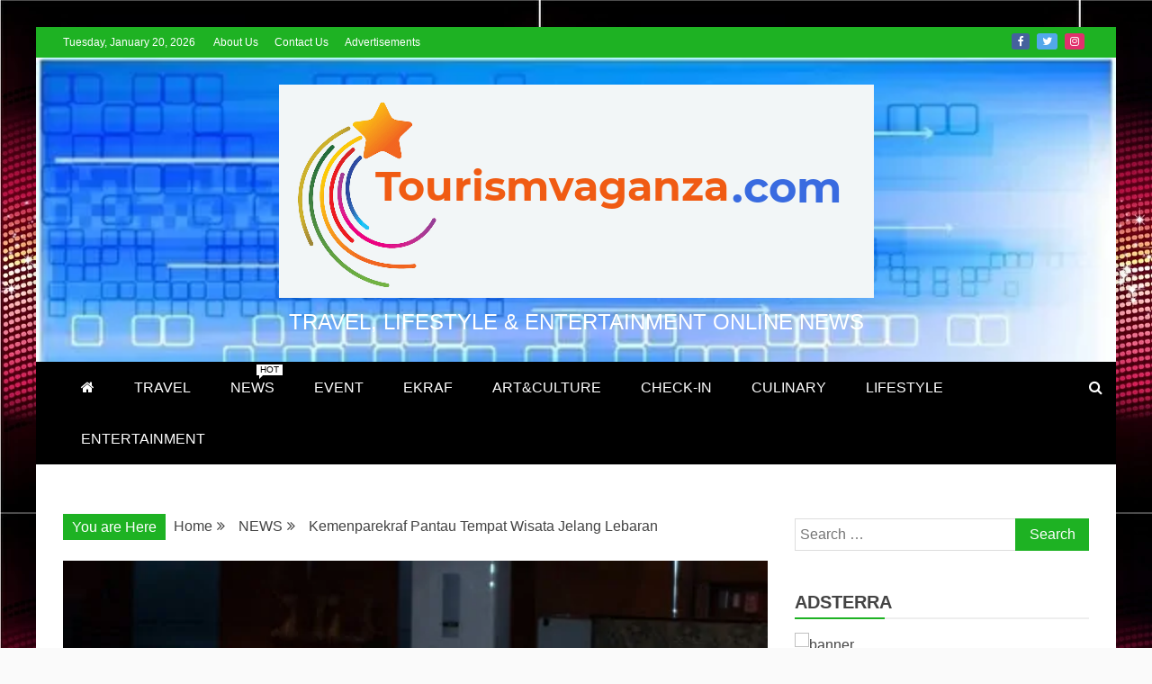

--- FILE ---
content_type: text/html; charset=UTF-8
request_url: https://www.tourismvaganza.com/kemenparekraf-pantau-tempat-wisata-jelang-lebaran/
body_size: 19555
content:
<!doctype html>
<html lang="en-US" prefix="og: https://ogp.me/ns#">
<head>
    <meta charset="UTF-8">
    <meta name="viewport" content="width=device-width, initial-scale=1">
    <link rel="profile" href="https://gmpg.org/xfn/11">

    		    <!-- PVC Template -->
    <script type="text/template" id="pvc-stats-view-template">
    <i class="pvc-stats-icon medium" aria-hidden="true"><svg aria-hidden="true" focusable="false" data-prefix="far" data-icon="chart-bar" role="img" xmlns="http://www.w3.org/2000/svg" viewBox="0 0 512 512" class="svg-inline--fa fa-chart-bar fa-w-16 fa-2x"><path fill="currentColor" d="M396.8 352h22.4c6.4 0 12.8-6.4 12.8-12.8V108.8c0-6.4-6.4-12.8-12.8-12.8h-22.4c-6.4 0-12.8 6.4-12.8 12.8v230.4c0 6.4 6.4 12.8 12.8 12.8zm-192 0h22.4c6.4 0 12.8-6.4 12.8-12.8V140.8c0-6.4-6.4-12.8-12.8-12.8h-22.4c-6.4 0-12.8 6.4-12.8 12.8v198.4c0 6.4 6.4 12.8 12.8 12.8zm96 0h22.4c6.4 0 12.8-6.4 12.8-12.8V204.8c0-6.4-6.4-12.8-12.8-12.8h-22.4c-6.4 0-12.8 6.4-12.8 12.8v134.4c0 6.4 6.4 12.8 12.8 12.8zM496 400H48V80c0-8.84-7.16-16-16-16H16C7.16 64 0 71.16 0 80v336c0 17.67 14.33 32 32 32h464c8.84 0 16-7.16 16-16v-16c0-8.84-7.16-16-16-16zm-387.2-48h22.4c6.4 0 12.8-6.4 12.8-12.8v-70.4c0-6.4-6.4-12.8-12.8-12.8h-22.4c-6.4 0-12.8 6.4-12.8 12.8v70.4c0 6.4 6.4 12.8 12.8 12.8z" class=""></path></svg></i> 
	 <%= total_view %> total views	<% if ( today_view > 0 ) { %>
		<span class="views_today">,  <%= today_view %> views today</span>
	<% } %>
	</span>
	</script>
		    
<!-- Search Engine Optimization by Rank Math - https://rankmath.com/ -->
<title>Kemenparekraf Pantau Tempat Wisata Jelang Lebaran -</title>
<meta name="description" content="Menjelang libur menyambut Hari Raya Idul Fitri yang akan jatuh pada awal bulan Agustus, Menteri Pariwisata dan Ekonomi Kreatif mengatakan bahwa pihaknya akan"/>
<meta name="robots" content="follow, index, max-snippet:-1, max-video-preview:-1, max-image-preview:large"/>
<link rel="canonical" href="https://www.tourismvaganza.com/kemenparekraf-pantau-tempat-wisata-jelang-lebaran/" />
<meta property="og:locale" content="en_US" />
<meta property="og:type" content="article" />
<meta property="og:title" content="Kemenparekraf Pantau Tempat Wisata Jelang Lebaran -" />
<meta property="og:description" content="Menjelang libur menyambut Hari Raya Idul Fitri yang akan jatuh pada awal bulan Agustus, Menteri Pariwisata dan Ekonomi Kreatif mengatakan bahwa pihaknya akan" />
<meta property="og:url" content="https://www.tourismvaganza.com/kemenparekraf-pantau-tempat-wisata-jelang-lebaran/" />
<meta property="article:publisher" content="https://web.facebook.com/Tourismvaganzacom/" />
<meta property="article:tag" content="kemenparekraf" />
<meta property="article:tag" content="Lebaran" />
<meta property="article:section" content="NEWS" />
<meta property="og:updated_time" content="2021-01-27T13:59:32+07:00" />
<meta property="og:image" content="https://www.tourismvaganza.com/wp-content/uploads/2013/07/250713-BUKA-BERSAMA-6-4.jpg" />
<meta property="og:image:secure_url" content="https://www.tourismvaganza.com/wp-content/uploads/2013/07/250713-BUKA-BERSAMA-6-4.jpg" />
<meta property="og:image:width" content="600" />
<meta property="og:image:height" content="400" />
<meta property="og:image:alt" content="Kemenparekraf Pantau Tempat Wisata Jelang Lebaran" />
<meta property="og:image:type" content="image/jpeg" />
<meta property="article:published_time" content="2013-07-27T04:19:00+07:00" />
<meta property="article:modified_time" content="2021-01-27T13:59:32+07:00" />
<meta name="twitter:card" content="summary_large_image" />
<meta name="twitter:title" content="Kemenparekraf Pantau Tempat Wisata Jelang Lebaran -" />
<meta name="twitter:description" content="Menjelang libur menyambut Hari Raya Idul Fitri yang akan jatuh pada awal bulan Agustus, Menteri Pariwisata dan Ekonomi Kreatif mengatakan bahwa pihaknya akan" />
<meta name="twitter:site" content="@tourismvaganza" />
<meta name="twitter:creator" content="@tourismvaganza" />
<meta name="twitter:image" content="https://www.tourismvaganza.com/wp-content/uploads/2013/07/250713-BUKA-BERSAMA-6-4.jpg" />
<meta name="twitter:label1" content="Written by" />
<meta name="twitter:data1" content="Ferry" />
<meta name="twitter:label2" content="Time to read" />
<meta name="twitter:data2" content="Less than a minute" />
<script type="application/ld+json" class="rank-math-schema">{"@context":"https://schema.org","@graph":[{"@type":["Person","Organization"],"@id":"https://www.tourismvaganza.com/#person","name":"Tourism Vaganza","sameAs":["https://web.facebook.com/Tourismvaganzacom/","https://twitter.com/tourismvaganza"],"logo":{"@type":"ImageObject","@id":"https://www.tourismvaganza.com/#logo","url":"https://www.tourismvaganza.com/wp-content/uploads/2021/01/Tourism-Vaganza-logo.svg","contentUrl":"https://www.tourismvaganza.com/wp-content/uploads/2021/01/Tourism-Vaganza-logo.svg","caption":"Tourism Vaganza","inLanguage":"en-US"},"image":{"@type":"ImageObject","@id":"https://www.tourismvaganza.com/#logo","url":"https://www.tourismvaganza.com/wp-content/uploads/2021/01/Tourism-Vaganza-logo.svg","contentUrl":"https://www.tourismvaganza.com/wp-content/uploads/2021/01/Tourism-Vaganza-logo.svg","caption":"Tourism Vaganza","inLanguage":"en-US"}},{"@type":"WebSite","@id":"https://www.tourismvaganza.com/#website","url":"https://www.tourismvaganza.com","name":"Tourism Vaganza","publisher":{"@id":"https://www.tourismvaganza.com/#person"},"inLanguage":"en-US"},{"@type":"ImageObject","@id":"https://www.tourismvaganza.com/wp-content/uploads/2013/07/250713-BUKA-BERSAMA-6-4.jpg","url":"https://www.tourismvaganza.com/wp-content/uploads/2013/07/250713-BUKA-BERSAMA-6-4.jpg","width":"600","height":"400","inLanguage":"en-US"},{"@type":"BreadcrumbList","@id":"https://www.tourismvaganza.com/kemenparekraf-pantau-tempat-wisata-jelang-lebaran/#breadcrumb","itemListElement":[{"@type":"ListItem","position":"1","item":{"@id":"https://www.tourismvaganza.com","name":"Home"}},{"@type":"ListItem","position":"2","item":{"@id":"https://www.tourismvaganza.com/kemenparekraf-pantau-tempat-wisata-jelang-lebaran/","name":"Kemenparekraf Pantau Tempat Wisata Jelang Lebaran"}}]},{"@type":"WebPage","@id":"https://www.tourismvaganza.com/kemenparekraf-pantau-tempat-wisata-jelang-lebaran/#webpage","url":"https://www.tourismvaganza.com/kemenparekraf-pantau-tempat-wisata-jelang-lebaran/","name":"Kemenparekraf Pantau Tempat Wisata Jelang Lebaran -","datePublished":"2013-07-27T04:19:00+07:00","dateModified":"2021-01-27T13:59:32+07:00","isPartOf":{"@id":"https://www.tourismvaganza.com/#website"},"primaryImageOfPage":{"@id":"https://www.tourismvaganza.com/wp-content/uploads/2013/07/250713-BUKA-BERSAMA-6-4.jpg"},"inLanguage":"en-US","breadcrumb":{"@id":"https://www.tourismvaganza.com/kemenparekraf-pantau-tempat-wisata-jelang-lebaran/#breadcrumb"}},{"@type":"Person","@id":"https://www.tourismvaganza.com/kemenparekraf-pantau-tempat-wisata-jelang-lebaran/#author","name":"Ferry","image":{"@type":"ImageObject","@id":"https://secure.gravatar.com/avatar/b343a8a25959ddeffac8f4b952940569?s=96&amp;d=mm&amp;r=g","url":"https://secure.gravatar.com/avatar/b343a8a25959ddeffac8f4b952940569?s=96&amp;d=mm&amp;r=g","caption":"Ferry","inLanguage":"en-US"}},{"@type":"NewsArticle","headline":"Kemenparekraf Pantau Tempat Wisata Jelang Lebaran -","datePublished":"2013-07-27T04:19:00+07:00","dateModified":"2021-01-27T13:59:32+07:00","author":{"@id":"https://www.tourismvaganza.com/kemenparekraf-pantau-tempat-wisata-jelang-lebaran/#author","name":"Ferry"},"publisher":{"@id":"https://www.tourismvaganza.com/#person"},"description":"Menjelang libur menyambut Hari Raya Idul Fitri yang akan jatuh pada awal bulan Agustus, Menteri Pariwisata dan Ekonomi Kreatif mengatakan bahwa pihaknya akan","name":"Kemenparekraf Pantau Tempat Wisata Jelang Lebaran -","@id":"https://www.tourismvaganza.com/kemenparekraf-pantau-tempat-wisata-jelang-lebaran/#richSnippet","isPartOf":{"@id":"https://www.tourismvaganza.com/kemenparekraf-pantau-tempat-wisata-jelang-lebaran/#webpage"},"image":{"@id":"https://www.tourismvaganza.com/wp-content/uploads/2013/07/250713-BUKA-BERSAMA-6-4.jpg"},"inLanguage":"en-US","mainEntityOfPage":{"@id":"https://www.tourismvaganza.com/kemenparekraf-pantau-tempat-wisata-jelang-lebaran/#webpage"}}]}</script>
<!-- /Rank Math WordPress SEO plugin -->

<link rel='dns-prefetch' href='//platform-api.sharethis.com' />
<link rel="alternate" type="application/rss+xml" title=" &raquo; Feed" href="https://www.tourismvaganza.com/feed/" />
<link rel="alternate" type="application/rss+xml" title=" &raquo; Comments Feed" href="https://www.tourismvaganza.com/comments/feed/" />
<link rel="alternate" type="application/rss+xml" title=" &raquo; Kemenparekraf Pantau Tempat Wisata Jelang Lebaran Comments Feed" href="https://www.tourismvaganza.com/kemenparekraf-pantau-tempat-wisata-jelang-lebaran/feed/" />
<script type="text/javascript">
window._wpemojiSettings = {"baseUrl":"https:\/\/s.w.org\/images\/core\/emoji\/14.0.0\/72x72\/","ext":".png","svgUrl":"https:\/\/s.w.org\/images\/core\/emoji\/14.0.0\/svg\/","svgExt":".svg","source":{"concatemoji":"https:\/\/www.tourismvaganza.com\/wp-includes\/js\/wp-emoji-release.min.js?ver=6.2.8"}};
/*! This file is auto-generated */
!function(e,a,t){var n,r,o,i=a.createElement("canvas"),p=i.getContext&&i.getContext("2d");function s(e,t){p.clearRect(0,0,i.width,i.height),p.fillText(e,0,0);e=i.toDataURL();return p.clearRect(0,0,i.width,i.height),p.fillText(t,0,0),e===i.toDataURL()}function c(e){var t=a.createElement("script");t.src=e,t.defer=t.type="text/javascript",a.getElementsByTagName("head")[0].appendChild(t)}for(o=Array("flag","emoji"),t.supports={everything:!0,everythingExceptFlag:!0},r=0;r<o.length;r++)t.supports[o[r]]=function(e){if(p&&p.fillText)switch(p.textBaseline="top",p.font="600 32px Arial",e){case"flag":return s("\ud83c\udff3\ufe0f\u200d\u26a7\ufe0f","\ud83c\udff3\ufe0f\u200b\u26a7\ufe0f")?!1:!s("\ud83c\uddfa\ud83c\uddf3","\ud83c\uddfa\u200b\ud83c\uddf3")&&!s("\ud83c\udff4\udb40\udc67\udb40\udc62\udb40\udc65\udb40\udc6e\udb40\udc67\udb40\udc7f","\ud83c\udff4\u200b\udb40\udc67\u200b\udb40\udc62\u200b\udb40\udc65\u200b\udb40\udc6e\u200b\udb40\udc67\u200b\udb40\udc7f");case"emoji":return!s("\ud83e\udef1\ud83c\udffb\u200d\ud83e\udef2\ud83c\udfff","\ud83e\udef1\ud83c\udffb\u200b\ud83e\udef2\ud83c\udfff")}return!1}(o[r]),t.supports.everything=t.supports.everything&&t.supports[o[r]],"flag"!==o[r]&&(t.supports.everythingExceptFlag=t.supports.everythingExceptFlag&&t.supports[o[r]]);t.supports.everythingExceptFlag=t.supports.everythingExceptFlag&&!t.supports.flag,t.DOMReady=!1,t.readyCallback=function(){t.DOMReady=!0},t.supports.everything||(n=function(){t.readyCallback()},a.addEventListener?(a.addEventListener("DOMContentLoaded",n,!1),e.addEventListener("load",n,!1)):(e.attachEvent("onload",n),a.attachEvent("onreadystatechange",function(){"complete"===a.readyState&&t.readyCallback()})),(e=t.source||{}).concatemoji?c(e.concatemoji):e.wpemoji&&e.twemoji&&(c(e.twemoji),c(e.wpemoji)))}(window,document,window._wpemojiSettings);
</script>
<style type="text/css">
img.wp-smiley,
img.emoji {
	display: inline !important;
	border: none !important;
	box-shadow: none !important;
	height: 1em !important;
	width: 1em !important;
	margin: 0 0.07em !important;
	vertical-align: -0.1em !important;
	background: none !important;
	padding: 0 !important;
}
</style>
	<link rel='stylesheet' id='wp-block-library-css' href='https://www.tourismvaganza.com/wp-includes/css/dist/block-library/style.min.css?ver=6.2.8' type='text/css' media='all' />
<style id='wp-block-library-theme-inline-css' type='text/css'>
.wp-block-audio figcaption{color:#555;font-size:13px;text-align:center}.is-dark-theme .wp-block-audio figcaption{color:hsla(0,0%,100%,.65)}.wp-block-audio{margin:0 0 1em}.wp-block-code{border:1px solid #ccc;border-radius:4px;font-family:Menlo,Consolas,monaco,monospace;padding:.8em 1em}.wp-block-embed figcaption{color:#555;font-size:13px;text-align:center}.is-dark-theme .wp-block-embed figcaption{color:hsla(0,0%,100%,.65)}.wp-block-embed{margin:0 0 1em}.blocks-gallery-caption{color:#555;font-size:13px;text-align:center}.is-dark-theme .blocks-gallery-caption{color:hsla(0,0%,100%,.65)}.wp-block-image figcaption{color:#555;font-size:13px;text-align:center}.is-dark-theme .wp-block-image figcaption{color:hsla(0,0%,100%,.65)}.wp-block-image{margin:0 0 1em}.wp-block-pullquote{border-bottom:4px solid;border-top:4px solid;color:currentColor;margin-bottom:1.75em}.wp-block-pullquote cite,.wp-block-pullquote footer,.wp-block-pullquote__citation{color:currentColor;font-size:.8125em;font-style:normal;text-transform:uppercase}.wp-block-quote{border-left:.25em solid;margin:0 0 1.75em;padding-left:1em}.wp-block-quote cite,.wp-block-quote footer{color:currentColor;font-size:.8125em;font-style:normal;position:relative}.wp-block-quote.has-text-align-right{border-left:none;border-right:.25em solid;padding-left:0;padding-right:1em}.wp-block-quote.has-text-align-center{border:none;padding-left:0}.wp-block-quote.is-large,.wp-block-quote.is-style-large,.wp-block-quote.is-style-plain{border:none}.wp-block-search .wp-block-search__label{font-weight:700}.wp-block-search__button{border:1px solid #ccc;padding:.375em .625em}:where(.wp-block-group.has-background){padding:1.25em 2.375em}.wp-block-separator.has-css-opacity{opacity:.4}.wp-block-separator{border:none;border-bottom:2px solid;margin-left:auto;margin-right:auto}.wp-block-separator.has-alpha-channel-opacity{opacity:1}.wp-block-separator:not(.is-style-wide):not(.is-style-dots){width:100px}.wp-block-separator.has-background:not(.is-style-dots){border-bottom:none;height:1px}.wp-block-separator.has-background:not(.is-style-wide):not(.is-style-dots){height:2px}.wp-block-table{margin:0 0 1em}.wp-block-table td,.wp-block-table th{word-break:normal}.wp-block-table figcaption{color:#555;font-size:13px;text-align:center}.is-dark-theme .wp-block-table figcaption{color:hsla(0,0%,100%,.65)}.wp-block-video figcaption{color:#555;font-size:13px;text-align:center}.is-dark-theme .wp-block-video figcaption{color:hsla(0,0%,100%,.65)}.wp-block-video{margin:0 0 1em}.wp-block-template-part.has-background{margin-bottom:0;margin-top:0;padding:1.25em 2.375em}
</style>
<style id='rank-math-toc-block-style-inline-css' type='text/css'>
.wp-block-rank-math-toc-block nav ol{counter-reset:item}.wp-block-rank-math-toc-block nav ol li{display:block}.wp-block-rank-math-toc-block nav ol li:before{content:counters(item, ".") ". ";counter-increment:item}

</style>
<link rel='stylesheet' id='classic-theme-styles-css' href='https://www.tourismvaganza.com/wp-includes/css/classic-themes.min.css?ver=6.2.8' type='text/css' media='all' />
<style id='global-styles-inline-css' type='text/css'>
body{--wp--preset--color--black: #000000;--wp--preset--color--cyan-bluish-gray: #abb8c3;--wp--preset--color--white: #ffffff;--wp--preset--color--pale-pink: #f78da7;--wp--preset--color--vivid-red: #cf2e2e;--wp--preset--color--luminous-vivid-orange: #ff6900;--wp--preset--color--luminous-vivid-amber: #fcb900;--wp--preset--color--light-green-cyan: #7bdcb5;--wp--preset--color--vivid-green-cyan: #00d084;--wp--preset--color--pale-cyan-blue: #8ed1fc;--wp--preset--color--vivid-cyan-blue: #0693e3;--wp--preset--color--vivid-purple: #9b51e0;--wp--preset--gradient--vivid-cyan-blue-to-vivid-purple: linear-gradient(135deg,rgba(6,147,227,1) 0%,rgb(155,81,224) 100%);--wp--preset--gradient--light-green-cyan-to-vivid-green-cyan: linear-gradient(135deg,rgb(122,220,180) 0%,rgb(0,208,130) 100%);--wp--preset--gradient--luminous-vivid-amber-to-luminous-vivid-orange: linear-gradient(135deg,rgba(252,185,0,1) 0%,rgba(255,105,0,1) 100%);--wp--preset--gradient--luminous-vivid-orange-to-vivid-red: linear-gradient(135deg,rgba(255,105,0,1) 0%,rgb(207,46,46) 100%);--wp--preset--gradient--very-light-gray-to-cyan-bluish-gray: linear-gradient(135deg,rgb(238,238,238) 0%,rgb(169,184,195) 100%);--wp--preset--gradient--cool-to-warm-spectrum: linear-gradient(135deg,rgb(74,234,220) 0%,rgb(151,120,209) 20%,rgb(207,42,186) 40%,rgb(238,44,130) 60%,rgb(251,105,98) 80%,rgb(254,248,76) 100%);--wp--preset--gradient--blush-light-purple: linear-gradient(135deg,rgb(255,206,236) 0%,rgb(152,150,240) 100%);--wp--preset--gradient--blush-bordeaux: linear-gradient(135deg,rgb(254,205,165) 0%,rgb(254,45,45) 50%,rgb(107,0,62) 100%);--wp--preset--gradient--luminous-dusk: linear-gradient(135deg,rgb(255,203,112) 0%,rgb(199,81,192) 50%,rgb(65,88,208) 100%);--wp--preset--gradient--pale-ocean: linear-gradient(135deg,rgb(255,245,203) 0%,rgb(182,227,212) 50%,rgb(51,167,181) 100%);--wp--preset--gradient--electric-grass: linear-gradient(135deg,rgb(202,248,128) 0%,rgb(113,206,126) 100%);--wp--preset--gradient--midnight: linear-gradient(135deg,rgb(2,3,129) 0%,rgb(40,116,252) 100%);--wp--preset--duotone--dark-grayscale: url('#wp-duotone-dark-grayscale');--wp--preset--duotone--grayscale: url('#wp-duotone-grayscale');--wp--preset--duotone--purple-yellow: url('#wp-duotone-purple-yellow');--wp--preset--duotone--blue-red: url('#wp-duotone-blue-red');--wp--preset--duotone--midnight: url('#wp-duotone-midnight');--wp--preset--duotone--magenta-yellow: url('#wp-duotone-magenta-yellow');--wp--preset--duotone--purple-green: url('#wp-duotone-purple-green');--wp--preset--duotone--blue-orange: url('#wp-duotone-blue-orange');--wp--preset--font-size--small: 13px;--wp--preset--font-size--medium: 20px;--wp--preset--font-size--large: 36px;--wp--preset--font-size--x-large: 42px;--wp--preset--spacing--20: 0.44rem;--wp--preset--spacing--30: 0.67rem;--wp--preset--spacing--40: 1rem;--wp--preset--spacing--50: 1.5rem;--wp--preset--spacing--60: 2.25rem;--wp--preset--spacing--70: 3.38rem;--wp--preset--spacing--80: 5.06rem;--wp--preset--shadow--natural: 6px 6px 9px rgba(0, 0, 0, 0.2);--wp--preset--shadow--deep: 12px 12px 50px rgba(0, 0, 0, 0.4);--wp--preset--shadow--sharp: 6px 6px 0px rgba(0, 0, 0, 0.2);--wp--preset--shadow--outlined: 6px 6px 0px -3px rgba(255, 255, 255, 1), 6px 6px rgba(0, 0, 0, 1);--wp--preset--shadow--crisp: 6px 6px 0px rgba(0, 0, 0, 1);}:where(.is-layout-flex){gap: 0.5em;}body .is-layout-flow > .alignleft{float: left;margin-inline-start: 0;margin-inline-end: 2em;}body .is-layout-flow > .alignright{float: right;margin-inline-start: 2em;margin-inline-end: 0;}body .is-layout-flow > .aligncenter{margin-left: auto !important;margin-right: auto !important;}body .is-layout-constrained > .alignleft{float: left;margin-inline-start: 0;margin-inline-end: 2em;}body .is-layout-constrained > .alignright{float: right;margin-inline-start: 2em;margin-inline-end: 0;}body .is-layout-constrained > .aligncenter{margin-left: auto !important;margin-right: auto !important;}body .is-layout-constrained > :where(:not(.alignleft):not(.alignright):not(.alignfull)){max-width: var(--wp--style--global--content-size);margin-left: auto !important;margin-right: auto !important;}body .is-layout-constrained > .alignwide{max-width: var(--wp--style--global--wide-size);}body .is-layout-flex{display: flex;}body .is-layout-flex{flex-wrap: wrap;align-items: center;}body .is-layout-flex > *{margin: 0;}:where(.wp-block-columns.is-layout-flex){gap: 2em;}.has-black-color{color: var(--wp--preset--color--black) !important;}.has-cyan-bluish-gray-color{color: var(--wp--preset--color--cyan-bluish-gray) !important;}.has-white-color{color: var(--wp--preset--color--white) !important;}.has-pale-pink-color{color: var(--wp--preset--color--pale-pink) !important;}.has-vivid-red-color{color: var(--wp--preset--color--vivid-red) !important;}.has-luminous-vivid-orange-color{color: var(--wp--preset--color--luminous-vivid-orange) !important;}.has-luminous-vivid-amber-color{color: var(--wp--preset--color--luminous-vivid-amber) !important;}.has-light-green-cyan-color{color: var(--wp--preset--color--light-green-cyan) !important;}.has-vivid-green-cyan-color{color: var(--wp--preset--color--vivid-green-cyan) !important;}.has-pale-cyan-blue-color{color: var(--wp--preset--color--pale-cyan-blue) !important;}.has-vivid-cyan-blue-color{color: var(--wp--preset--color--vivid-cyan-blue) !important;}.has-vivid-purple-color{color: var(--wp--preset--color--vivid-purple) !important;}.has-black-background-color{background-color: var(--wp--preset--color--black) !important;}.has-cyan-bluish-gray-background-color{background-color: var(--wp--preset--color--cyan-bluish-gray) !important;}.has-white-background-color{background-color: var(--wp--preset--color--white) !important;}.has-pale-pink-background-color{background-color: var(--wp--preset--color--pale-pink) !important;}.has-vivid-red-background-color{background-color: var(--wp--preset--color--vivid-red) !important;}.has-luminous-vivid-orange-background-color{background-color: var(--wp--preset--color--luminous-vivid-orange) !important;}.has-luminous-vivid-amber-background-color{background-color: var(--wp--preset--color--luminous-vivid-amber) !important;}.has-light-green-cyan-background-color{background-color: var(--wp--preset--color--light-green-cyan) !important;}.has-vivid-green-cyan-background-color{background-color: var(--wp--preset--color--vivid-green-cyan) !important;}.has-pale-cyan-blue-background-color{background-color: var(--wp--preset--color--pale-cyan-blue) !important;}.has-vivid-cyan-blue-background-color{background-color: var(--wp--preset--color--vivid-cyan-blue) !important;}.has-vivid-purple-background-color{background-color: var(--wp--preset--color--vivid-purple) !important;}.has-black-border-color{border-color: var(--wp--preset--color--black) !important;}.has-cyan-bluish-gray-border-color{border-color: var(--wp--preset--color--cyan-bluish-gray) !important;}.has-white-border-color{border-color: var(--wp--preset--color--white) !important;}.has-pale-pink-border-color{border-color: var(--wp--preset--color--pale-pink) !important;}.has-vivid-red-border-color{border-color: var(--wp--preset--color--vivid-red) !important;}.has-luminous-vivid-orange-border-color{border-color: var(--wp--preset--color--luminous-vivid-orange) !important;}.has-luminous-vivid-amber-border-color{border-color: var(--wp--preset--color--luminous-vivid-amber) !important;}.has-light-green-cyan-border-color{border-color: var(--wp--preset--color--light-green-cyan) !important;}.has-vivid-green-cyan-border-color{border-color: var(--wp--preset--color--vivid-green-cyan) !important;}.has-pale-cyan-blue-border-color{border-color: var(--wp--preset--color--pale-cyan-blue) !important;}.has-vivid-cyan-blue-border-color{border-color: var(--wp--preset--color--vivid-cyan-blue) !important;}.has-vivid-purple-border-color{border-color: var(--wp--preset--color--vivid-purple) !important;}.has-vivid-cyan-blue-to-vivid-purple-gradient-background{background: var(--wp--preset--gradient--vivid-cyan-blue-to-vivid-purple) !important;}.has-light-green-cyan-to-vivid-green-cyan-gradient-background{background: var(--wp--preset--gradient--light-green-cyan-to-vivid-green-cyan) !important;}.has-luminous-vivid-amber-to-luminous-vivid-orange-gradient-background{background: var(--wp--preset--gradient--luminous-vivid-amber-to-luminous-vivid-orange) !important;}.has-luminous-vivid-orange-to-vivid-red-gradient-background{background: var(--wp--preset--gradient--luminous-vivid-orange-to-vivid-red) !important;}.has-very-light-gray-to-cyan-bluish-gray-gradient-background{background: var(--wp--preset--gradient--very-light-gray-to-cyan-bluish-gray) !important;}.has-cool-to-warm-spectrum-gradient-background{background: var(--wp--preset--gradient--cool-to-warm-spectrum) !important;}.has-blush-light-purple-gradient-background{background: var(--wp--preset--gradient--blush-light-purple) !important;}.has-blush-bordeaux-gradient-background{background: var(--wp--preset--gradient--blush-bordeaux) !important;}.has-luminous-dusk-gradient-background{background: var(--wp--preset--gradient--luminous-dusk) !important;}.has-pale-ocean-gradient-background{background: var(--wp--preset--gradient--pale-ocean) !important;}.has-electric-grass-gradient-background{background: var(--wp--preset--gradient--electric-grass) !important;}.has-midnight-gradient-background{background: var(--wp--preset--gradient--midnight) !important;}.has-small-font-size{font-size: var(--wp--preset--font-size--small) !important;}.has-medium-font-size{font-size: var(--wp--preset--font-size--medium) !important;}.has-large-font-size{font-size: var(--wp--preset--font-size--large) !important;}.has-x-large-font-size{font-size: var(--wp--preset--font-size--x-large) !important;}
.wp-block-navigation a:where(:not(.wp-element-button)){color: inherit;}
:where(.wp-block-columns.is-layout-flex){gap: 2em;}
.wp-block-pullquote{font-size: 1.5em;line-height: 1.6;}
</style>
<link rel='stylesheet' id='a3-pvc-style-css' href='https://www.tourismvaganza.com/wp-content/plugins/page-views-count/assets/css/style.min.css?ver=2.4.8' type='text/css' media='all' />

<link rel='stylesheet' id='font-awesome-css' href='https://www.tourismvaganza.com/wp-content/themes/refined-magazine/candidthemes/assets/framework/Font-Awesome/css/font-awesome.min.css?ver=4.7.0' type='text/css' media='all' />
<link rel='stylesheet' id='slick-css-css' href='https://www.tourismvaganza.com/wp-content/themes/refined-magazine/candidthemes/assets/framework/slick/slick.css?ver=6.2.8' type='text/css' media='all' />
<link rel='stylesheet' id='slick-theme-css-css' href='https://www.tourismvaganza.com/wp-content/themes/refined-magazine/candidthemes/assets/framework/slick/slick-theme.css?ver=6.2.8' type='text/css' media='all' />
<link rel='stylesheet' id='refined-magazine-style-css' href='https://www.tourismvaganza.com/wp-content/themes/refined-magazine/style.css?ver=6.2.8' type='text/css' media='all' />
<style id='refined-magazine-style-inline-css' type='text/css'>
.site-branding h1, .site-branding p.site-title,.ct-dark-mode .site-title a, .site-title, .site-title a, .site-title a:hover, .site-title a:visited:hover { color: #fff; }.entry-content a, .entry-title a:hover, .related-title a:hover, .posts-navigation .nav-previous a:hover, .post-navigation .nav-previous a:hover, .posts-navigation .nav-next a:hover, .post-navigation .nav-next a:hover, #comments .comment-content a:hover, #comments .comment-author a:hover, .offcanvas-menu nav ul.top-menu li a:hover, .offcanvas-menu nav ul.top-menu li.current-menu-item > a, .error-404-title, #refined-magazine-breadcrumbs a:hover, .entry-content a.read-more-text:hover, a:hover, a:visited:hover, .widget_refined_magazine_category_tabbed_widget.widget ul.ct-nav-tabs li a  { color : #1eb223; }.candid-refined-post-format, .refined-magazine-featured-block .refined-magazine-col-2 .candid-refined-post-format, .cat-links a,.top-bar,.main-navigation ul li a:hover, .main-navigation ul li.current-menu-item > a, .main-navigation ul li a:hover, .main-navigation ul li.current-menu-item > a, .trending-title, .search-form input[type=submit], input[type="submit"], ::selection, #toTop, .breadcrumbs span.breadcrumb, article.sticky .refined-magazine-content-container, .candid-pagination .page-numbers.current, .candid-pagination .page-numbers:hover, .ct-title-head, .widget-title:before, .widget ul.ct-nav-tabs:before, .widget ul.ct-nav-tabs li.ct-title-head:hover, .widget ul.ct-nav-tabs li.ct-title-head.ui-tabs-active { background-color : #1eb223; }.candid-refined-post-format, .refined-magazine-featured-block .refined-magazine-col-2 .candid-refined-post-format, blockquote, .search-form input[type="submit"], input[type="submit"], .candid-pagination .page-numbers { border-color : #1eb223; }.cat-links a:focus{ outline : 1px dashed #1eb223; }.ct-post-overlay .post-content, .ct-post-overlay .post-content a, .widget .ct-post-overlay .post-content a, .widget .ct-post-overlay .post-content a:visited, .ct-post-overlay .post-content a:visited:hover, .slide-details:hover .cat-links a { color: #fff; }.logo-wrapper-block{background-color : #4240ed; }@media (min-width: 1600px){.ct-boxed #page{max-width : 1500px; }}
</style>
<link rel='stylesheet' id='a3pvc-css' href='//www.tourismvaganza.com/wp-content/uploads/sass/pvc.min.css?ver=1616663739' type='text/css' media='all' />
<script type='text/javascript' src='https://www.tourismvaganza.com/wp-includes/js/jquery/jquery.min.js?ver=3.6.4' id='jquery-core-js'></script>
<script type='text/javascript' src='https://www.tourismvaganza.com/wp-includes/js/jquery/jquery-migrate.min.js?ver=3.4.0' id='jquery-migrate-js'></script>
<script type='text/javascript' src='https://www.tourismvaganza.com/wp-includes/js/underscore.min.js?ver=1.13.4' id='underscore-js'></script>
<script type='text/javascript' src='https://www.tourismvaganza.com/wp-includes/js/backbone.min.js?ver=1.4.1' id='backbone-js'></script>
<script type='text/javascript' id='a3-pvc-backbone-js-extra'>
/* <![CDATA[ */
var vars = {"rest_api_url":"https:\/\/www.tourismvaganza.com\/wp-json\/pvc\/v1"};
/* ]]> */
</script>
<script type='text/javascript' src='https://www.tourismvaganza.com/wp-content/plugins/page-views-count/assets/js/pvc.backbone.min.js?ver=2.4.8' id='a3-pvc-backbone-js'></script>
<script type='text/javascript' src='//platform-api.sharethis.com/js/sharethis.js#product=ga&#038;property=6049fffbe898f60018871390' id='googleanalytics-platform-sharethis-js'></script>
<link rel="https://api.w.org/" href="https://www.tourismvaganza.com/wp-json/" /><link rel="alternate" type="application/json" href="https://www.tourismvaganza.com/wp-json/wp/v2/posts/1516" /><link rel="wlwmanifest" type="application/wlwmanifest+xml" href="https://www.tourismvaganza.com/wp-includes/wlwmanifest.xml" />
<meta name="generator" content="WordPress 6.2.8" />
<link rel='shortlink' href='https://www.tourismvaganza.com/?p=1516' />
<link rel="alternate" type="application/json+oembed" href="https://www.tourismvaganza.com/wp-json/oembed/1.0/embed?url=https%3A%2F%2Fwww.tourismvaganza.com%2Fkemenparekraf-pantau-tempat-wisata-jelang-lebaran%2F" />
<link rel="alternate" type="text/xml+oembed" href="https://www.tourismvaganza.com/wp-json/oembed/1.0/embed?url=https%3A%2F%2Fwww.tourismvaganza.com%2Fkemenparekraf-pantau-tempat-wisata-jelang-lebaran%2F&#038;format=xml" />
<script type="text/javascript">
	atOptions = {
		'key' : 'fc48c619a3cd52588571a1b3dfd96bef',
		'format' : 'iframe',
		'height' : 90,
		'width' : 728,
		'params' : {}
	};
</script>
<script type="text/javascript" src="//www.highperformanceformat.com/fc48c619a3cd52588571a1b3dfd96bef/invoke.js"></script><style type="text/css">.recentcomments a{display:inline !important;padding:0 !important;margin:0 !important;}</style><script>
(function() {
	(function (i, s, o, g, r, a, m) {
		i['GoogleAnalyticsObject'] = r;
		i[r] = i[r] || function () {
				(i[r].q = i[r].q || []).push(arguments)
			}, i[r].l = 1 * new Date();
		a = s.createElement(o),
			m = s.getElementsByTagName(o)[0];
		a.async = 1;
		a.src = g;
		m.parentNode.insertBefore(a, m)
	})(window, document, 'script', 'https://google-analytics.com/analytics.js', 'ga');

	ga('create', 'UA-31747045-10', 'auto');
			ga('send', 'pageview');
	})();
</script>
<style type="text/css" id="custom-background-css">
body.custom-background { background-image: url("https://www.tourismvaganza.com/wp-content/uploads/2025/04/sparkly_background_311076.webp"); background-position: left top; background-size: auto; background-repeat: repeat; background-attachment: scroll; }
</style>
	<script id="google_gtagjs" src="https://www.googletagmanager.com/gtag/js?id=UA-31747045-10" async="async" type="text/javascript"></script>
<script id="google_gtagjs-inline" type="text/javascript">
window.dataLayer = window.dataLayer || [];function gtag(){dataLayer.push(arguments);}gtag('js', new Date());gtag('config', 'UA-31747045-10', {} );
</script>
		<style type="text/css" id="wp-custom-css">
			.refined-magazine-featured-block img {
    width: 100%;
}		</style>
		</head>
<body class="post-template-default single single-post postid-1516 single-format-standard custom-background wp-custom-logo wp-embed-responsive ct-bg ct-boxed ct-sticky-sidebar right-sidebar" itemtype="https://schema.org/Blog" itemscope>
<svg xmlns="http://www.w3.org/2000/svg" viewBox="0 0 0 0" width="0" height="0" focusable="false" role="none" style="visibility: hidden; position: absolute; left: -9999px; overflow: hidden;" ><defs><filter id="wp-duotone-dark-grayscale"><feColorMatrix color-interpolation-filters="sRGB" type="matrix" values=" .299 .587 .114 0 0 .299 .587 .114 0 0 .299 .587 .114 0 0 .299 .587 .114 0 0 " /><feComponentTransfer color-interpolation-filters="sRGB" ><feFuncR type="table" tableValues="0 0.49803921568627" /><feFuncG type="table" tableValues="0 0.49803921568627" /><feFuncB type="table" tableValues="0 0.49803921568627" /><feFuncA type="table" tableValues="1 1" /></feComponentTransfer><feComposite in2="SourceGraphic" operator="in" /></filter></defs></svg><svg xmlns="http://www.w3.org/2000/svg" viewBox="0 0 0 0" width="0" height="0" focusable="false" role="none" style="visibility: hidden; position: absolute; left: -9999px; overflow: hidden;" ><defs><filter id="wp-duotone-grayscale"><feColorMatrix color-interpolation-filters="sRGB" type="matrix" values=" .299 .587 .114 0 0 .299 .587 .114 0 0 .299 .587 .114 0 0 .299 .587 .114 0 0 " /><feComponentTransfer color-interpolation-filters="sRGB" ><feFuncR type="table" tableValues="0 1" /><feFuncG type="table" tableValues="0 1" /><feFuncB type="table" tableValues="0 1" /><feFuncA type="table" tableValues="1 1" /></feComponentTransfer><feComposite in2="SourceGraphic" operator="in" /></filter></defs></svg><svg xmlns="http://www.w3.org/2000/svg" viewBox="0 0 0 0" width="0" height="0" focusable="false" role="none" style="visibility: hidden; position: absolute; left: -9999px; overflow: hidden;" ><defs><filter id="wp-duotone-purple-yellow"><feColorMatrix color-interpolation-filters="sRGB" type="matrix" values=" .299 .587 .114 0 0 .299 .587 .114 0 0 .299 .587 .114 0 0 .299 .587 .114 0 0 " /><feComponentTransfer color-interpolation-filters="sRGB" ><feFuncR type="table" tableValues="0.54901960784314 0.98823529411765" /><feFuncG type="table" tableValues="0 1" /><feFuncB type="table" tableValues="0.71764705882353 0.25490196078431" /><feFuncA type="table" tableValues="1 1" /></feComponentTransfer><feComposite in2="SourceGraphic" operator="in" /></filter></defs></svg><svg xmlns="http://www.w3.org/2000/svg" viewBox="0 0 0 0" width="0" height="0" focusable="false" role="none" style="visibility: hidden; position: absolute; left: -9999px; overflow: hidden;" ><defs><filter id="wp-duotone-blue-red"><feColorMatrix color-interpolation-filters="sRGB" type="matrix" values=" .299 .587 .114 0 0 .299 .587 .114 0 0 .299 .587 .114 0 0 .299 .587 .114 0 0 " /><feComponentTransfer color-interpolation-filters="sRGB" ><feFuncR type="table" tableValues="0 1" /><feFuncG type="table" tableValues="0 0.27843137254902" /><feFuncB type="table" tableValues="0.5921568627451 0.27843137254902" /><feFuncA type="table" tableValues="1 1" /></feComponentTransfer><feComposite in2="SourceGraphic" operator="in" /></filter></defs></svg><svg xmlns="http://www.w3.org/2000/svg" viewBox="0 0 0 0" width="0" height="0" focusable="false" role="none" style="visibility: hidden; position: absolute; left: -9999px; overflow: hidden;" ><defs><filter id="wp-duotone-midnight"><feColorMatrix color-interpolation-filters="sRGB" type="matrix" values=" .299 .587 .114 0 0 .299 .587 .114 0 0 .299 .587 .114 0 0 .299 .587 .114 0 0 " /><feComponentTransfer color-interpolation-filters="sRGB" ><feFuncR type="table" tableValues="0 0" /><feFuncG type="table" tableValues="0 0.64705882352941" /><feFuncB type="table" tableValues="0 1" /><feFuncA type="table" tableValues="1 1" /></feComponentTransfer><feComposite in2="SourceGraphic" operator="in" /></filter></defs></svg><svg xmlns="http://www.w3.org/2000/svg" viewBox="0 0 0 0" width="0" height="0" focusable="false" role="none" style="visibility: hidden; position: absolute; left: -9999px; overflow: hidden;" ><defs><filter id="wp-duotone-magenta-yellow"><feColorMatrix color-interpolation-filters="sRGB" type="matrix" values=" .299 .587 .114 0 0 .299 .587 .114 0 0 .299 .587 .114 0 0 .299 .587 .114 0 0 " /><feComponentTransfer color-interpolation-filters="sRGB" ><feFuncR type="table" tableValues="0.78039215686275 1" /><feFuncG type="table" tableValues="0 0.94901960784314" /><feFuncB type="table" tableValues="0.35294117647059 0.47058823529412" /><feFuncA type="table" tableValues="1 1" /></feComponentTransfer><feComposite in2="SourceGraphic" operator="in" /></filter></defs></svg><svg xmlns="http://www.w3.org/2000/svg" viewBox="0 0 0 0" width="0" height="0" focusable="false" role="none" style="visibility: hidden; position: absolute; left: -9999px; overflow: hidden;" ><defs><filter id="wp-duotone-purple-green"><feColorMatrix color-interpolation-filters="sRGB" type="matrix" values=" .299 .587 .114 0 0 .299 .587 .114 0 0 .299 .587 .114 0 0 .299 .587 .114 0 0 " /><feComponentTransfer color-interpolation-filters="sRGB" ><feFuncR type="table" tableValues="0.65098039215686 0.40392156862745" /><feFuncG type="table" tableValues="0 1" /><feFuncB type="table" tableValues="0.44705882352941 0.4" /><feFuncA type="table" tableValues="1 1" /></feComponentTransfer><feComposite in2="SourceGraphic" operator="in" /></filter></defs></svg><svg xmlns="http://www.w3.org/2000/svg" viewBox="0 0 0 0" width="0" height="0" focusable="false" role="none" style="visibility: hidden; position: absolute; left: -9999px; overflow: hidden;" ><defs><filter id="wp-duotone-blue-orange"><feColorMatrix color-interpolation-filters="sRGB" type="matrix" values=" .299 .587 .114 0 0 .299 .587 .114 0 0 .299 .587 .114 0 0 .299 .587 .114 0 0 " /><feComponentTransfer color-interpolation-filters="sRGB" ><feFuncR type="table" tableValues="0.098039215686275 1" /><feFuncG type="table" tableValues="0 0.66274509803922" /><feFuncB type="table" tableValues="0.84705882352941 0.41960784313725" /><feFuncA type="table" tableValues="1 1" /></feComponentTransfer><feComposite in2="SourceGraphic" operator="in" /></filter></defs></svg><div id="page" class="site">
            <a class="skip-link screen-reader-text"
           href="#content">Skip to content</a>
                    <!-- Preloader -->
            <div id="loader-wrapper">
                <div id="loader"></div>

                <div class="loader-section section-left"></div>
                <div class="loader-section section-right"></div>

            </div>
                <header id="masthead" class="site-header" itemtype="https://schema.org/WPHeader" itemscope>
                <div class="overlay"></div>
                <div class="top-bar">
        <a href="#" class="ct-show-hide-top"> <i class="fa fa-chevron-down"></i> </a>
        <div class="container-inner clearfix">

            <div class="top-left-col clearfix">

        
            <div class="ct-clock float-left">
                <div id="ct-date">
                    Tuesday, January 20, 2026                </div>
            </div>

        
                <nav class="float-left">
                    <ul id="secondary-menu" class="top-menu"><li id="menu-item-806" class="menu-item menu-item-type-post_type menu-item-object-page menu-item-806"><a href="https://www.tourismvaganza.com/about-us/">About Us</a></li>
<li id="menu-item-799" class="menu-item menu-item-type-post_type menu-item-object-page menu-item-799"><a href="https://www.tourismvaganza.com/contact/">Contact Us</a></li>
<li id="menu-item-802" class="menu-item menu-item-type-post_type menu-item-object-page menu-item-802"><a href="https://www.tourismvaganza.com/advertisements/">Advertisements</a></li>
</ul>                </nav>
        
        </div>

                <div class="top-right-col clearfix">
                    <div class="refined-magazine-social-top">
                <div class="menu-social-container">
                    <ul id="menu-social-1" class="refined-magazine-menu-social"><li id="menu-item-10727" class="menu-item menu-item-type-custom menu-item-object-custom menu-item-10727"><a href="https://www.facebook.com/tourismvaganza">Facebook</a></li>
<li id="menu-item-10728" class="menu-item menu-item-type-custom menu-item-object-custom menu-item-10728"><a href="https://www.twitter.com/tourismvaganza">Twitter</a></li>
<li id="menu-item-10729" class="menu-item menu-item-type-custom menu-item-object-custom menu-item-10729"><a href="https://www.instagram.com/tourismvaganza">Instagram</a></li>
</ul>                </div>
            </div> <!-- .refined-magazine-social-top -->

                </div> <!-- .top-right-col -->
                </div> <!-- .container-inner -->
        </div> <!-- .top-bar -->

                            <div class="logo-wrapper-block" style="background-image: url(https://www.tourismvaganza.com/wp-content/uploads/2022/05/abstract_background_311041.jpg);">
                    <div class="container-inner clearfix logo-wrapper-container">
        <div class="logo-wrapper full-wrapper text-center">
            <div class="site-branding">

                <div class="refined-magazine-logo-container">
                    <a href="https://www.tourismvaganza.com/" class="custom-logo-link" rel="home"><img width="661" height="237" src="https://www.tourismvaganza.com/wp-content/uploads/2020/07/cropped-Logo-terbarukan-putih.png" class="custom-logo" alt="" decoding="async" srcset="https://www.tourismvaganza.com/wp-content/uploads/2020/07/cropped-Logo-terbarukan-putih.png 661w, https://www.tourismvaganza.com/wp-content/uploads/2020/07/cropped-Logo-terbarukan-putih-300x108.png 300w" sizes="(max-width: 661px) 100vw, 661px" /></a>                        <p class="site-title"><a href="https://www.tourismvaganza.com/"
                                                 rel="home"></a></p>
                                            <p class="site-description">Travel, Lifestyle &amp; Entertainment Online News</p>
                                    </div> <!-- refined-magazine-logo-container -->
            </div><!-- .site-branding -->
        </div> <!-- .logo-wrapper -->
                </div> <!-- .container-inner -->
        </div> <!-- .logo-wrapper-block -->
                <div class="refined-magazine-menu-container sticky-header">
            <div class="container-inner clearfix">
                <nav id="site-navigation"
                     class="main-navigation" itemtype="https://schema.org/SiteNavigationElement" itemscope>
                    <div class="navbar-header clearfix">
                        <button class="menu-toggle" aria-controls="primary-menu"
                                aria-expanded="false">
                            <span> </span>
                        </button>
                    </div>
                    <ul id="primary-menu" class="nav navbar-nav nav-menu">
                                                    <li class=""><a href="https://www.tourismvaganza.com/">
                                    <i class="fa fa-home"></i> </a></li>
                                                <li id="menu-item-719" class="menu-item menu-item-type-taxonomy menu-item-object-category menu-item-719"><a href="https://www.tourismvaganza.com/travel/">TRAVEL</a></li>
<li id="menu-item-722" class="menu-item menu-item-type-taxonomy menu-item-object-category current-post-ancestor current-menu-parent current-post-parent menu-item-722"><a href="https://www.tourismvaganza.com/news/">NEWS<span class="menu-description">HOT</span></a></li>
<li id="menu-item-724" class="menu-item menu-item-type-taxonomy menu-item-object-category menu-item-724"><a href="https://www.tourismvaganza.com/event/">EVENT</a></li>
<li id="menu-item-19431" class="menu-item menu-item-type-taxonomy menu-item-object-category menu-item-19431"><a href="https://www.tourismvaganza.com/uncategorized/">EKRAF</a></li>
<li id="menu-item-723" class="menu-item menu-item-type-taxonomy menu-item-object-category menu-item-723"><a href="https://www.tourismvaganza.com/art-culture/">ART&#038;CULTURE</a></li>
<li id="menu-item-725" class="menu-item menu-item-type-taxonomy menu-item-object-category menu-item-725"><a href="https://www.tourismvaganza.com/accomodation/">CHECK-IN</a></li>
<li id="menu-item-808" class="menu-item menu-item-type-taxonomy menu-item-object-category menu-item-808"><a href="https://www.tourismvaganza.com/culinary/">CULINARY</a></li>
<li id="menu-item-720" class="menu-item menu-item-type-taxonomy menu-item-object-category menu-item-720"><a href="https://www.tourismvaganza.com/lifestyle/">LIFESTYLE</a></li>
<li id="menu-item-731" class="menu-item menu-item-type-taxonomy menu-item-object-category menu-item-731"><a href="https://www.tourismvaganza.com/entertainment/">ENTERTAINMENT</a></li>
                    </ul>
                </nav><!-- #site-navigation -->

                                    <div class="ct-menu-search"><a class="search-icon-box" href="#"> <i class="fa fa-search"></i>
                        </a></div>
                    <div class="top-bar-search">
                        <form role="search" method="get" class="search-form" action="https://www.tourismvaganza.com/">
				<label>
					<span class="screen-reader-text">Search for:</span>
					<input type="search" class="search-field" placeholder="Search &hellip;" value="" name="s" />
				</label>
				<input type="submit" class="search-submit" value="Search" />
			</form>                        <button type="button" class="close"></button>
                    </div>
                            </div> <!-- .container-inner -->
        </div> <!-- refined-magazine-menu-container -->
                </header><!-- #masthead -->
        
    <div id="content" class="site-content">
                <div class="container-inner ct-container-main clearfix">
    <div id="primary" class="content-area">
        <main id="main" class="site-main">

                            <div class="breadcrumbs">
                    <div class='breadcrumbs init-animate clearfix'><span class='breadcrumb'>You are Here</span><div id='refined-magazine-breadcrumbs' class='clearfix'><div role="navigation" aria-label="Breadcrumbs" class="breadcrumb-trail breadcrumbs" itemprop="breadcrumb"><ul class="trail-items" itemscope itemtype="http://schema.org/BreadcrumbList"><meta name="numberOfItems" content="3" /><meta name="itemListOrder" content="Ascending" /><li itemprop="itemListElement" itemscope itemtype="http://schema.org/ListItem" class="trail-item trail-begin"><a href="https://www.tourismvaganza.com" rel="home"><span itemprop="name">Home</span></a><meta itemprop="position" content="1" /></li><li itemprop="itemListElement" itemscope itemtype="http://schema.org/ListItem" class="trail-item"><a href="https://www.tourismvaganza.com/news/"><span itemprop="name">NEWS</span></a><meta itemprop="position" content="2" /></li><li itemprop="itemListElement" itemscope itemtype="http://schema.org/ListItem" class="trail-item trail-end"><span itemprop="name">Kemenparekraf Pantau Tempat Wisata Jelang Lebaran</span><meta itemprop="position" content="3" /></li></ul></div></div></div>                </div>
                                        <article id="post-1516" class="post-1516 post type-post status-publish format-standard has-post-thumbnail hentry category-news tag-kemenparekraf tag-lebaran" itemtype="https://schema.org/CreativeWork" itemscope>
        <div class="refined-magazine-content-container refined-magazine-has-thumbnail">
                    <div class="post-thumb">
                
            <div class="post-thumbnail">
                <img width="600" height="400" src="https://www.tourismvaganza.com/wp-content/uploads/2013/07/250713-BUKA-BERSAMA-6-4.jpg" class="attachment-refined-magazine-large-thumb size-refined-magazine-large-thumb wp-post-image" alt="Kemenparekraf Pantau Tempat Wisata Jelang Lebaran" decoding="async" itemprop="image" srcset="https://www.tourismvaganza.com/wp-content/uploads/2013/07/250713-BUKA-BERSAMA-6-4.jpg 600w, https://www.tourismvaganza.com/wp-content/uploads/2013/07/250713-BUKA-BERSAMA-6-4-300x200.jpg 300w" sizes="(max-width: 600px) 100vw, 600px" title="Kemenparekraf Pantau Tempat Wisata Jelang Lebaran 1">            </div><!-- .post-thumbnail -->

                    </div>
                <div class="refined-magazine-content-area">
            <header class="entry-header">

                <div class="post-meta">
                    <span class="cat-links"><a class="ct-cat-item-2" href="https://www.tourismvaganza.com/news/"  rel="category tag">NEWS</a> </span>                </div>
                <h1 class="entry-title" itemprop="headline">Kemenparekraf Pantau Tempat Wisata Jelang Lebaran</h1>                    <div class="entry-meta">
                        <span class="posted-on"><i class="fa fa-calendar"></i><a href="https://www.tourismvaganza.com/kemenparekraf-pantau-tempat-wisata-jelang-lebaran/" rel="bookmark"><time class="entry-date published" datetime="2013-07-27T04:19:00+07:00" itemprop="datePublished">27 July 2013</time><time class="updated" datetime="2021-01-27T13:59:32+07:00" itemprop="dateModified">27 January 2021</time></a></span><span class="byline"> <span class="author vcard" itemprop="author" itemtype="https://schema.org/Person" itemscope><i class="fa fa-user"></i><a class="url fn n" href="https://www.tourismvaganza.com/author/editor/" rel="author"><span class="author-name" itemprop="name">Ferry</span></a></span></span>                    </div><!-- .entry-meta -->
                            </header><!-- .entry-header -->


            <div class="entry-content">
                <div class="pvc_clear"></div>
<p id="pvc_stats_1516" class="pvc_stats total_only  pvc_load_by_ajax_update" data-element-id="1516" style=""><i class="pvc-stats-icon medium" aria-hidden="true"><svg aria-hidden="true" focusable="false" data-prefix="far" data-icon="chart-bar" role="img" xmlns="http://www.w3.org/2000/svg" viewBox="0 0 512 512" class="svg-inline--fa fa-chart-bar fa-w-16 fa-2x"><path fill="currentColor" d="M396.8 352h22.4c6.4 0 12.8-6.4 12.8-12.8V108.8c0-6.4-6.4-12.8-12.8-12.8h-22.4c-6.4 0-12.8 6.4-12.8 12.8v230.4c0 6.4 6.4 12.8 12.8 12.8zm-192 0h22.4c6.4 0 12.8-6.4 12.8-12.8V140.8c0-6.4-6.4-12.8-12.8-12.8h-22.4c-6.4 0-12.8 6.4-12.8 12.8v198.4c0 6.4 6.4 12.8 12.8 12.8zm96 0h22.4c6.4 0 12.8-6.4 12.8-12.8V204.8c0-6.4-6.4-12.8-12.8-12.8h-22.4c-6.4 0-12.8 6.4-12.8 12.8v134.4c0 6.4 6.4 12.8 12.8 12.8zM496 400H48V80c0-8.84-7.16-16-16-16H16C7.16 64 0 71.16 0 80v336c0 17.67 14.33 32 32 32h464c8.84 0 16-7.16 16-16v-16c0-8.84-7.16-16-16-16zm-387.2-48h22.4c6.4 0 12.8-6.4 12.8-12.8v-70.4c0-6.4-6.4-12.8-12.8-12.8h-22.4c-6.4 0-12.8 6.4-12.8 12.8v70.4c0 6.4 6.4 12.8 12.8 12.8z" class=""></path></svg></i> <img decoding="async" src="https://www.tourismvaganza.com/wp-content/plugins/page-views-count/ajax-loader.gif" =0 alt="ajax loader" title="Kemenparekraf Pantau Tempat Wisata Jelang Lebaran 2"></p>
<div class="pvc_clear"></div>
<p>Menjelang libur menyambut Hari Raya Idul Fitri yang akan jatuh pada awal bulan Agustus, Menteri Pariwisata dan Ekonomi Kreatif mengatakan bahwa pihaknya akan melakukan peninjauan terhadap persiapan para pengelola tempat wisata menghadapi liburan ke beberapa objek wisata minggu depan.</p>
<p>“Seperti yang biasa kami lakukan pada tahun sebelumnya, kami akan melakukan peninjauan langsung ke tempat-tempat wisata yang ada di Jakarta dan sekitarnya. Di sana, kami akan memantau kesiapan pengelola tempat wisata dalam segi infrastruktur dan faktor penunjang lainnya,” jelas Menparekraf Mari Elka Pangestu usai Buka Puasa Bersama Asosiasi Pariwisata dan Ekonomi Kreatif, instansi terkait, pejabat Kemenparekraf dan wartawan di Balairung Soesilo Soedarman, (25/7).</p>
<p>Mari melanjutkan, kemungkinan kebiasaan liburan wisatawan pada tahun ini akan mengalami sedikit perubahan, karena penentuan cuti bersama yang ditetapkan pemerintah jatuh pada H-3 hingga H+1 Hari Raya Idul Fitri 1434 H. Meski demikian, dia mengaku optimis tempat rekreasi yang biasa ramai dikunjungi oleh wisatawan akan tetap ramai pada liburan kali ini.</p>
<p>“Sektor pariwisata yang dipastikan bergerak menjelang liburan kali ini adalah wisata belanja, wisata kuliner, dan lain-lain. Hal yang kami utamakan adalah melakukan upaya untuk mendorong agar kegiatan pariwisata dapat menggerakkan perekonomian masyarakat,” lanjutnya.</p>
<p>Sumber : www.budpar.go.id</p>
<p>&nbsp;</p>
<div class='code-block code-block-2' style='margin: 8px 0; clear: both;'>
<!-- Composite Start -->
<div id="M687338ScriptRootC1087964">
</div>
<script src="https://jsc.mgid.com/t/o/tourismvaganza.com.1087964.js" async>
</script>
<!-- Composite End -->
</div>
<!-- CONTENT END 1 -->

                            </div>
            <!-- .entry-content -->

            <footer class="entry-footer">
                <span class="tags-links"><i class="fa fa-tags"></i></span><a href="https://www.tourismvaganza.com/tag/kemenparekraf/" rel="tag">kemenparekraf</a>, <a href="https://www.tourismvaganza.com/tag/lebaran/" rel="tag">Lebaran</a>            </footer><!-- .entry-footer -->

                    <div class="meta_bottom">
            <div class="text_share header-text">Share</div>
            <div class="post-share">
                    <a target="_blank" href="https://www.facebook.com/sharer/sharer.php?u=https://www.tourismvaganza.com/kemenparekraf-pantau-tempat-wisata-jelang-lebaran/">
                        <i class="fa fa-facebook"></i>
                        Facebook                    </a>
                    <a target="_blank" href="http://twitter.com/share?text=Kemenparekraf%20Pantau%20Tempat%20Wisata%20Jelang%20Lebaran&#038;url=https://www.tourismvaganza.com/kemenparekraf-pantau-tempat-wisata-jelang-lebaran/">
                        <i class="fa fa-twitter"></i>                        
                        Twitter                    </a>
                    <a target="_blank" href="http://pinterest.com/pin/create/button/?url=https://www.tourismvaganza.com/kemenparekraf-pantau-tempat-wisata-jelang-lebaran/&#038;media=https://www.tourismvaganza.com/wp-content/uploads/2013/07/250713-BUKA-BERSAMA-6-4.jpg&#038;description=Kemenparekraf%20Pantau%20Tempat%20Wisata%20Jelang%20Lebaran">
                        <i class="fa fa-pinterest"></i>
                        
                        Pinterest                    </a>
                    <a target="_blank" href="http://www.linkedin.com/shareArticle?mini=true&#038;title=Kemenparekraf%20Pantau%20Tempat%20Wisata%20Jelang%20Lebaran&#038;url=https://www.tourismvaganza.com/kemenparekraf-pantau-tempat-wisata-jelang-lebaran/">
                        <i class="fa fa-linkedin"></i>
                        Linkedin                        
                    </a>
            </div>
        </div>
                </div> <!-- .refined-magazine-content-area -->
    </div> <!-- .refined-magazine-content-container -->
</article><!-- #post-1516 -->

	<nav class="navigation post-navigation" aria-label="Posts">
		<h2 class="screen-reader-text">Post navigation</h2>
		<div class="nav-links"><div class="nav-previous"><a href="https://www.tourismvaganza.com/singapore-airlines-tambah-penerbangan-ke-jakarta-dan-bali/" rel="prev">Singapore Airlines Tambah Penerbangan ke Jakarta dan Bali</a></div><div class="nav-next"><a href="https://www.tourismvaganza.com/kemenparekraf-tetapkan-konsep-festival-danau-toba-lima-tahun-mendatang/" rel="next">Kemenparekraf Tetapkan Konsep Festival Danau Toba Lima Tahun Mendatang</a></div></div>
	</nav>                <div class="related-pots-block">
                                            <h2 class="widget-title">
                            Related Posts                        </h2>
                                        <ul class="related-post-entries clearfix">
                                                    <li>
                                                                    <figure class="widget-image">
                                        <a href="https://www.tourismvaganza.com/artotel-yogyakarta-hadirkan-paket-liburan-keluarga-yang-lebih-seru/">
                                            <img width="350" height="220" src="https://www.tourismvaganza.com/wp-content/uploads/2026/01/Photo-2-350x220.jpg" class="attachment-refined-magazine-small-thumb size-refined-magazine-small-thumb wp-post-image" alt="Photo 2" decoding="async" loading="lazy" title="ARTOTEL YOGYAKARTA HADIRKAN PAKET LIBURAN KELUARGA YANG SERU 3">                                        </a>
                                    </figure>
                                                                <div class="featured-desc">
                                    <h2 class="related-title">
                                        <a href="https://www.tourismvaganza.com/artotel-yogyakarta-hadirkan-paket-liburan-keluarga-yang-lebih-seru/">
                                            ARTOTEL YOGYAKARTA HADIRKAN PAKET LIBURAN KELUARGA YANG SERU                                        </a>
                                    </h2>
                                    <div class="entry-meta">
                                        <span class="posted-on"><i class="fa fa-calendar"></i><a href="https://www.tourismvaganza.com/artotel-yogyakarta-hadirkan-paket-liburan-keluarga-yang-lebih-seru/" rel="bookmark"><time class="entry-date published" datetime="2026-01-18T17:50:57+07:00" itemprop="datePublished">18 January 2026</time><time class="updated" datetime="2026-01-18T17:54:09+07:00" itemprop="dateModified">18 January 2026</time></a></span>                                    </div><!-- .entry-meta -->
                                </div>
                            </li>
                                                    <li>
                                                                    <figure class="widget-image">
                                        <a href="https://www.tourismvaganza.com/archipelago-luncurkan-aston-cimone-hotel-convention-center/">
                                            <img width="350" height="220" src="https://www.tourismvaganza.com/wp-content/uploads/2026/01/Facade-2-350x220.jpg" class="attachment-refined-magazine-small-thumb size-refined-magazine-small-thumb wp-post-image" alt="Facade 2" decoding="async" loading="lazy" title="ARCHIPELAGO LUNCURKAN ASTON CIMONE HOTEL &amp; CONVENTION CENTER 4">                                        </a>
                                    </figure>
                                                                <div class="featured-desc">
                                    <h2 class="related-title">
                                        <a href="https://www.tourismvaganza.com/archipelago-luncurkan-aston-cimone-hotel-convention-center/">
                                            ARCHIPELAGO LUNCURKAN ASTON CIMONE HOTEL &amp; CONVENTION CENTER                                        </a>
                                    </h2>
                                    <div class="entry-meta">
                                        <span class="posted-on"><i class="fa fa-calendar"></i><a href="https://www.tourismvaganza.com/archipelago-luncurkan-aston-cimone-hotel-convention-center/" rel="bookmark"><time class="entry-date published" datetime="2026-01-17T11:51:34+07:00" itemprop="datePublished">17 January 2026</time><time class="updated" datetime="2026-01-17T11:51:36+07:00" itemprop="dateModified">17 January 2026</time></a></span>                                    </div><!-- .entry-meta -->
                                </div>
                            </li>
                                                    <li>
                                                                    <figure class="widget-image">
                                        <a href="https://www.tourismvaganza.com/garuda-indonesia-angkut-15-juta-penumpang-pada-natal-2025-dan-tahun-baru-2026/">
                                            <img width="350" height="220" src="https://www.tourismvaganza.com/wp-content/uploads/2026/01/352278232_227327240059695_8333210477137979206_n-350x220.jpg" class="attachment-refined-magazine-small-thumb size-refined-magazine-small-thumb wp-post-image" alt="352278232 227327240059695 8333210477137979206 n" decoding="async" loading="lazy" title="GARUDA INDONESIA ANGKUT 1,5 JUTA PENUMPANG PADA NATAL 2025 DAN TAHUN BARU 2026 5">                                        </a>
                                    </figure>
                                                                <div class="featured-desc">
                                    <h2 class="related-title">
                                        <a href="https://www.tourismvaganza.com/garuda-indonesia-angkut-15-juta-penumpang-pada-natal-2025-dan-tahun-baru-2026/">
                                            GARUDA INDONESIA ANGKUT 1,5 JUTA PENUMPANG PADA NATAL 2025 DAN TAHUN BARU 2026                                        </a>
                                    </h2>
                                    <div class="entry-meta">
                                        <span class="posted-on"><i class="fa fa-calendar"></i><a href="https://www.tourismvaganza.com/garuda-indonesia-angkut-15-juta-penumpang-pada-natal-2025-dan-tahun-baru-2026/" rel="bookmark"><time class="entry-date published" datetime="2026-01-15T11:54:36+07:00" itemprop="datePublished">15 January 2026</time><time class="updated" datetime="2026-01-15T11:54:38+07:00" itemprop="dateModified">15 January 2026</time></a></span>                                    </div><!-- .entry-meta -->
                                </div>
                            </li>
                                            </ul>
                </div> <!-- .related-post-block -->
                
<div id="comments" class="comments-area">

    	<div id="respond" class="comment-respond">
		<h3 id="reply-title" class="comment-reply-title">Leave a Reply <small><a rel="nofollow" id="cancel-comment-reply-link" href="/kemenparekraf-pantau-tempat-wisata-jelang-lebaran/#respond" style="display:none;">Cancel reply</a></small></h3><form action="https://www.tourismvaganza.com/wp-comments-post.php" method="post" id="commentform" class="comment-form" novalidate><p class="comment-notes"><span id="email-notes">Your email address will not be published.</span> <span class="required-field-message">Required fields are marked <span class="required">*</span></span></p><p class="comment-form-comment"><label for="comment">Comment <span class="required">*</span></label> <textarea id="comment" name="comment" cols="45" rows="8" maxlength="65525" required></textarea></p><p class="comment-form-author"><label for="author">Name <span class="required">*</span></label> <input id="author" name="author" type="text" value="" size="30" maxlength="245" autocomplete="name" required /></p>
<p class="comment-form-email"><label for="email">Email <span class="required">*</span></label> <input id="email" name="email" type="email" value="" size="30" maxlength="100" aria-describedby="email-notes" autocomplete="email" required /></p>
<p class="comment-form-url"><label for="url">Website</label> <input id="url" name="url" type="url" value="" size="30" maxlength="200" autocomplete="url" /></p>
<p class="comment-form-cookies-consent"><input id="wp-comment-cookies-consent" name="wp-comment-cookies-consent" type="checkbox" value="yes" /> <label for="wp-comment-cookies-consent">Save my name, email, and website in this browser for the next time I comment.</label></p>
<p class="form-submit"><input name="submit" type="submit" id="submit" class="submit" value="Post Comment" /> <input type='hidden' name='comment_post_ID' value='1516' id='comment_post_ID' />
<input type='hidden' name='comment_parent' id='comment_parent' value='0' />
</p><p style="display: none;"><input type="hidden" id="akismet_comment_nonce" name="akismet_comment_nonce" value="8216005b92" /></p><p style="display: none !important;" class="akismet-fields-container" data-prefix="ak_"><label>&#916;<textarea name="ak_hp_textarea" cols="45" rows="8" maxlength="100"></textarea></label><input type="hidden" id="ak_js_1" name="ak_js" value="231"/><script>document.getElementById( "ak_js_1" ).setAttribute( "value", ( new Date() ).getTime() );</script></p></form>	</div><!-- #respond -->
	</div><!-- #comments --><div class='code-block code-block-3' style='margin: 8px 0; clear: both;'>
<script type='text/javascript' src='//pl26325521.profitableratecpm.com/6d/d3/e5/6dd3e562466c24e65503ff1f91b256a0.js'></script>
</div>

        </main><!-- #main -->
    </div><!-- #primary -->


<aside id="secondary" class="widget-area" itemtype="https://schema.org/WPSideBar" itemscope>
    <div class="ct-sidebar-wrapper">
	<div class="sidebar-widget-container"><section id="search-2" class="widget widget_search"><form role="search" method="get" class="search-form" action="https://www.tourismvaganza.com/">
				<label>
					<span class="screen-reader-text">Search for:</span>
					<input type="search" class="search-field" placeholder="Search &hellip;" value="" name="s" />
				</label>
				<input type="submit" class="search-submit" value="Search" />
			</form></section></div> <div class="widget_text sidebar-widget-container"><section id="custom_html-6" class="widget_text widget widget_custom_html"><h2 class="widget-title">adsterra</h2><div class="textwidget custom-html-widget"><a href="" rel="nofollow"><img alt="banner" src="https://landings-cdn.adsterratech.com/referralBanners/gif/160x600_adsterra_reff.gif" /></a></div></section></div> <div class="sidebar-widget-container"><section id="refined-magazine-tabbed-4" class="widget refined-magazine-tabbed"><h2 class="widget-title">Posts Tabbed</h2>            <div class="ct-tabs">
                <ul class="nav nav-tabs ct-nav-tabs">
                                            <li class="ct-title-head active"><a data-toggle="tab"
                          href="#home">Popular</a>
                      </li>
                                                        <li class="ct-title-head"><a data-toggle="tab"
                       href="#menu1">Latest</a>
                   </li>
                          </ul>

           <div class="tab-content">
                            <div id="home" class="tab-pane fade in active">
                    <section class="featured-posts-block">
                                                    <div class="list-post-block">
                                <ul class="list-post">
                                                                            <li>
                                            <div class="post-block-style">

                                                                                                    <div class="post-thumb">
                                                        <a href="https://www.tourismvaganza.com/mengenal-badan-promosi-pariwisata-indonesia-bppi/">
                                                            <img width="150" height="150" src="https://www.tourismvaganza.com/wp-content/uploads/2014/11/PERTEMUAN-DENGAN-BPPI-1-3-150x150.jpg" class="attachment-thumbnail size-thumbnail wp-post-image" alt="PERTEMUAN DENGAN BPPI 1 3" decoding="async" loading="lazy" title="Mengenal Badan Promosi Pariwisata Indonesia ( BPPI) 6">                                                        </a>
                                                    </div><!-- Post thumb end -->
                                                
                                                <div class="post-content">
                                                    <div class="post-meta">
                                                        <span class="cat-links"><a class="ct-cat-item-2" href="https://www.tourismvaganza.com/news/"  rel="category tag">NEWS</a> </span>                                                    </div>
                                                    <h3 class="post-title">
                                                        <a href="https://www.tourismvaganza.com/mengenal-badan-promosi-pariwisata-indonesia-bppi/">Mengenal Badan Promosi Pariwisata Indonesia ( BPPI)</a>
                                                    </h3>
                                                        <div class="post-meta">
                                                            <span class="posted-on"><i class="fa fa-calendar"></i><a href="https://www.tourismvaganza.com/mengenal-badan-promosi-pariwisata-indonesia-bppi/" rel="bookmark"><time class="entry-date published updated" datetime="2014-11-01T23:14:38+07:00">1 November 2014</time></a></span>                                                        </div>
                                                        
                                                </div><!-- Post content end -->
                                            </div><!-- Post block style end -->
                                        </li><!-- Li 1 end -->

                                                                            <li>
                                            <div class="post-block-style">

                                                                                                    <div class="post-thumb">
                                                        <a href="https://www.tourismvaganza.com/kemenpar-gandeng-baidu-untuk-capai-target-10-juta-wisatawan-tiongkok-di-2019/">
                                                            <img width="150" height="150" src="https://www.tourismvaganza.com/wp-content/uploads/2016/02/baidu-travel-150x150.jpg" class="attachment-thumbnail size-thumbnail wp-post-image" alt="baidu travel" decoding="async" loading="lazy" title="Kemenpar Gandeng Baidu Untuk Capai Target 10 Juta Wisatawan Tiongkok di 2019 7">                                                        </a>
                                                    </div><!-- Post thumb end -->
                                                
                                                <div class="post-content">
                                                    <div class="post-meta">
                                                        <span class="cat-links"><a class="ct-cat-item-2" href="https://www.tourismvaganza.com/news/"  rel="category tag">NEWS</a> </span>                                                    </div>
                                                    <h3 class="post-title">
                                                        <a href="https://www.tourismvaganza.com/kemenpar-gandeng-baidu-untuk-capai-target-10-juta-wisatawan-tiongkok-di-2019/">Kemenpar Gandeng Baidu Untuk Capai Target 10 Juta Wisatawan Tiongkok di 2019</a>
                                                    </h3>
                                                        <div class="post-meta">
                                                            <span class="posted-on"><i class="fa fa-calendar"></i><a href="https://www.tourismvaganza.com/kemenpar-gandeng-baidu-untuk-capai-target-10-juta-wisatawan-tiongkok-di-2019/" rel="bookmark"><time class="entry-date published" datetime="2016-02-26T08:10:37+07:00" itemprop="datePublished">26 February 2016</time><time class="updated" datetime="2016-02-26T08:25:19+07:00" itemprop="dateModified">26 February 2016</time></a></span>                                                        </div>
                                                        
                                                </div><!-- Post content end -->
                                            </div><!-- Post block style end -->
                                        </li><!-- Li 1 end -->

                                                                            <li>
                                            <div class="post-block-style">

                                                                                                    <div class="post-thumb">
                                                        <a href="https://www.tourismvaganza.com/weha-one-layanan-bis-premium-terbaru-dari-white-horse/">
                                                            <img width="150" height="150" src="https://www.tourismvaganza.com/wp-content/uploads/2015/01/Interior-WEHA-One-1-150x150.jpg" class="attachment-thumbnail size-thumbnail wp-post-image" alt="Interior WEHA One 1" decoding="async" loading="lazy" title="WEHA One, Layanan Bis Premium Terbaru dari White Horse 8">                                                        </a>
                                                    </div><!-- Post thumb end -->
                                                
                                                <div class="post-content">
                                                    <div class="post-meta">
                                                        <span class="cat-links"><a class="ct-cat-item-2" href="https://www.tourismvaganza.com/news/"  rel="category tag">NEWS</a> </span>                                                    </div>
                                                    <h3 class="post-title">
                                                        <a href="https://www.tourismvaganza.com/weha-one-layanan-bis-premium-terbaru-dari-white-horse/">WEHA One, Layanan Bis Premium Terbaru dari White Horse</a>
                                                    </h3>
                                                        <div class="post-meta">
                                                            <span class="posted-on"><i class="fa fa-calendar"></i><a href="https://www.tourismvaganza.com/weha-one-layanan-bis-premium-terbaru-dari-white-horse/" rel="bookmark"><time class="entry-date published" datetime="2015-01-28T01:32:52+07:00" itemprop="datePublished">28 January 2015</time><time class="updated" datetime="2022-02-25T17:28:02+07:00" itemprop="dateModified">25 February 2022</time></a></span>                                                        </div>
                                                        
                                                </div><!-- Post content end -->
                                            </div><!-- Post block style end -->
                                        </li><!-- Li 1 end -->

                                                                            <li>
                                            <div class="post-block-style">

                                                                                                    <div class="post-thumb">
                                                        <a href="https://www.tourismvaganza.com/kemenpar-luncurkan-jember-fashion-carnaval-2018/">
                                                            <img width="150" height="150" src="https://www.tourismvaganza.com/wp-content/uploads/2018/04/jfc-launching-2018-150x150.jpg" class="attachment-thumbnail size-thumbnail wp-post-image" alt="jfc launching 2018" decoding="async" loading="lazy" title="Kemenpar Luncurkan Jember Fashion Carnaval 2018 9">                                                        </a>
                                                    </div><!-- Post thumb end -->
                                                
                                                <div class="post-content">
                                                    <div class="post-meta">
                                                        <span class="cat-links"><a class="ct-cat-item-8" href="https://www.tourismvaganza.com/art-culture/"  rel="category tag">ART &amp; CULTURE</a> </span>                                                    </div>
                                                    <h3 class="post-title">
                                                        <a href="https://www.tourismvaganza.com/kemenpar-luncurkan-jember-fashion-carnaval-2018/">Kemenpar Luncurkan Jember Fashion Carnaval  2018</a>
                                                    </h3>
                                                        <div class="post-meta">
                                                            <span class="posted-on"><i class="fa fa-calendar"></i><a href="https://www.tourismvaganza.com/kemenpar-luncurkan-jember-fashion-carnaval-2018/" rel="bookmark"><time class="entry-date published updated" datetime="2018-04-19T16:05:01+07:00">19 April 2018</time></a></span>                                                        </div>
                                                        
                                                </div><!-- Post content end -->
                                            </div><!-- Post block style end -->
                                        </li><!-- Li 1 end -->

                                                                            <li>
                                            <div class="post-block-style">

                                                                                                    <div class="post-thumb">
                                                        <a href="https://www.tourismvaganza.com/the-breeze-bsd-city-hadirkan-oriental-romance-untuk-sambut-imlek-2015/">
                                                            <img width="150" height="150" src="https://www.tourismvaganza.com/wp-content/uploads/2015/02/valentina-at-the-breeze-150x150.jpg" class="attachment-thumbnail size-thumbnail wp-post-image" alt="valentina at the breeze" decoding="async" loading="lazy" title="The Breeze BSD City Hadirkan Oriental Romance untuk Sambut Imlek 2015 10">                                                        </a>
                                                    </div><!-- Post thumb end -->
                                                
                                                <div class="post-content">
                                                    <div class="post-meta">
                                                        <span class="cat-links"><a class="ct-cat-item-5" href="https://www.tourismvaganza.com/lifestyle/"  rel="category tag">LIFESTYLE</a> </span>                                                    </div>
                                                    <h3 class="post-title">
                                                        <a href="https://www.tourismvaganza.com/the-breeze-bsd-city-hadirkan-oriental-romance-untuk-sambut-imlek-2015/">The Breeze BSD City Hadirkan Oriental Romance untuk Sambut Imlek 2015</a>
                                                    </h3>
                                                        <div class="post-meta">
                                                            <span class="posted-on"><i class="fa fa-calendar"></i><a href="https://www.tourismvaganza.com/the-breeze-bsd-city-hadirkan-oriental-romance-untuk-sambut-imlek-2015/" rel="bookmark"><time class="entry-date published updated" datetime="2015-02-17T15:42:32+07:00">17 February 2015</time></a></span>                                                        </div>
                                                        
                                                </div><!-- Post content end -->
                                            </div><!-- Post block style end -->
                                        </li><!-- Li 1 end -->

                                    
                                </ul><!-- List post end -->
                            </div><!-- List post block end -->
                                                </section>
                </div>
                                        <div id="menu1" class="tab-pane fade">
                    <section class="featured-posts-block">
                                                    <div class="list-post-block">
                                <ul class="list-post">
                                                                            <li>
                                            <div class="post-block-style">

                                                                                                    <div class="post-thumb">
                                                        <a href="https://www.tourismvaganza.com/artotel-yogyakarta-hadirkan-paket-liburan-keluarga-yang-lebih-seru/">
                                                            <img width="150" height="150" src="https://www.tourismvaganza.com/wp-content/uploads/2026/01/Photo-2-150x150.jpg" class="attachment-thumbnail size-thumbnail wp-post-image" alt="Photo 2" decoding="async" loading="lazy" title="ARTOTEL YOGYAKARTA HADIRKAN PAKET LIBURAN KELUARGA YANG SERU 11">                                                        </a>
                                                    </div><!-- Post thumb end -->
                                                
                                                <div class="post-content">
                                                    <div class="post-meta">
                                                        <span class="cat-links"><a class="ct-cat-item-10" href="https://www.tourismvaganza.com/accomodation/"  rel="category tag">CHECK IN</a> <a class="ct-cat-item-2" href="https://www.tourismvaganza.com/news/"  rel="category tag">NEWS</a> </span>                                                    </div>
                                                    <h3 class="post-title">
                                                        <a href="https://www.tourismvaganza.com/artotel-yogyakarta-hadirkan-paket-liburan-keluarga-yang-lebih-seru/">ARTOTEL YOGYAKARTA HADIRKAN PAKET LIBURAN KELUARGA YANG SERU</a>
                                                    </h3>
                                                        <div class="post-meta">
                                                            <span class="posted-on"><i class="fa fa-calendar"></i><a href="https://www.tourismvaganza.com/artotel-yogyakarta-hadirkan-paket-liburan-keluarga-yang-lebih-seru/" rel="bookmark"><time class="entry-date published" datetime="2026-01-18T17:50:57+07:00" itemprop="datePublished">18 January 2026</time><time class="updated" datetime="2026-01-18T17:54:09+07:00" itemprop="dateModified">18 January 2026</time></a></span>                                                        </div>
                                                    
                                                </div><!-- Post content end -->
                                            </div><!-- Post block style end -->
                                        </li><!-- Li 1 end -->

                                                                            <li>
                                            <div class="post-block-style">

                                                                                                    <div class="post-thumb">
                                                        <a href="https://www.tourismvaganza.com/archipelago-luncurkan-aston-cimone-hotel-convention-center/">
                                                            <img width="150" height="150" src="https://www.tourismvaganza.com/wp-content/uploads/2026/01/Facade-2-150x150.jpg" class="attachment-thumbnail size-thumbnail wp-post-image" alt="Facade 2" decoding="async" loading="lazy" title="ARCHIPELAGO LUNCURKAN ASTON CIMONE HOTEL &amp; CONVENTION CENTER 12">                                                        </a>
                                                    </div><!-- Post thumb end -->
                                                
                                                <div class="post-content">
                                                    <div class="post-meta">
                                                        <span class="cat-links"><a class="ct-cat-item-10" href="https://www.tourismvaganza.com/accomodation/"  rel="category tag">CHECK IN</a> <a class="ct-cat-item-2" href="https://www.tourismvaganza.com/news/"  rel="category tag">NEWS</a> </span>                                                    </div>
                                                    <h3 class="post-title">
                                                        <a href="https://www.tourismvaganza.com/archipelago-luncurkan-aston-cimone-hotel-convention-center/">ARCHIPELAGO LUNCURKAN ASTON CIMONE HOTEL &amp; CONVENTION CENTER</a>
                                                    </h3>
                                                        <div class="post-meta">
                                                            <span class="posted-on"><i class="fa fa-calendar"></i><a href="https://www.tourismvaganza.com/archipelago-luncurkan-aston-cimone-hotel-convention-center/" rel="bookmark"><time class="entry-date published" datetime="2026-01-17T11:51:34+07:00" itemprop="datePublished">17 January 2026</time><time class="updated" datetime="2026-01-17T11:51:36+07:00" itemprop="dateModified">17 January 2026</time></a></span>                                                        </div>
                                                    
                                                </div><!-- Post content end -->
                                            </div><!-- Post block style end -->
                                        </li><!-- Li 1 end -->

                                                                            <li>
                                            <div class="post-block-style">

                                                                                                    <div class="post-thumb">
                                                        <a href="https://www.tourismvaganza.com/garuda-indonesia-angkut-15-juta-penumpang-pada-natal-2025-dan-tahun-baru-2026/">
                                                            <img width="150" height="150" src="https://www.tourismvaganza.com/wp-content/uploads/2026/01/352278232_227327240059695_8333210477137979206_n-150x150.jpg" class="attachment-thumbnail size-thumbnail wp-post-image" alt="352278232 227327240059695 8333210477137979206 n" decoding="async" loading="lazy" title="GARUDA INDONESIA ANGKUT 1,5 JUTA PENUMPANG PADA NATAL 2025 DAN TAHUN BARU 2026 13">                                                        </a>
                                                    </div><!-- Post thumb end -->
                                                
                                                <div class="post-content">
                                                    <div class="post-meta">
                                                        <span class="cat-links"><a class="ct-cat-item-2" href="https://www.tourismvaganza.com/news/"  rel="category tag">NEWS</a> </span>                                                    </div>
                                                    <h3 class="post-title">
                                                        <a href="https://www.tourismvaganza.com/garuda-indonesia-angkut-15-juta-penumpang-pada-natal-2025-dan-tahun-baru-2026/">GARUDA INDONESIA ANGKUT 1,5 JUTA PENUMPANG PADA NATAL 2025 DAN TAHUN BARU 2026</a>
                                                    </h3>
                                                        <div class="post-meta">
                                                            <span class="posted-on"><i class="fa fa-calendar"></i><a href="https://www.tourismvaganza.com/garuda-indonesia-angkut-15-juta-penumpang-pada-natal-2025-dan-tahun-baru-2026/" rel="bookmark"><time class="entry-date published" datetime="2026-01-15T11:54:36+07:00" itemprop="datePublished">15 January 2026</time><time class="updated" datetime="2026-01-15T11:54:38+07:00" itemprop="dateModified">15 January 2026</time></a></span>                                                        </div>
                                                    
                                                </div><!-- Post content end -->
                                            </div><!-- Post block style end -->
                                        </li><!-- Li 1 end -->

                                                                            <li>
                                            <div class="post-block-style">

                                                                                                    <div class="post-thumb">
                                                        <a href="https://www.tourismvaganza.com/perayaan-chinese-new-year-di-catappa-restaurant-grand-mercure-jakarta-kemayoran/">
                                                            <img width="150" height="150" src="https://www.tourismvaganza.com/wp-content/uploads/2026/01/9896_ho_03_p_2048x1536-150x150.jpg" class="attachment-thumbnail size-thumbnail wp-post-image" alt="9896 ho 03 p 2048x1536" decoding="async" loading="lazy" title="Perayaan Chinese New Year  di Catappa Restaurant – Grand Mercure Jakarta Kemayoran 14">                                                        </a>
                                                    </div><!-- Post thumb end -->
                                                
                                                <div class="post-content">
                                                    <div class="post-meta">
                                                        <span class="cat-links"><a class="ct-cat-item-10" href="https://www.tourismvaganza.com/accomodation/"  rel="category tag">CHECK IN</a> <a class="ct-cat-item-2" href="https://www.tourismvaganza.com/news/"  rel="category tag">NEWS</a> </span>                                                    </div>
                                                    <h3 class="post-title">
                                                        <a href="https://www.tourismvaganza.com/perayaan-chinese-new-year-di-catappa-restaurant-grand-mercure-jakarta-kemayoran/">Perayaan Chinese New Year  di Catappa Restaurant – Grand Mercure Jakarta Kemayoran</a>
                                                    </h3>
                                                        <div class="post-meta">
                                                            <span class="posted-on"><i class="fa fa-calendar"></i><a href="https://www.tourismvaganza.com/perayaan-chinese-new-year-di-catappa-restaurant-grand-mercure-jakarta-kemayoran/" rel="bookmark"><time class="entry-date published" datetime="2026-01-15T07:29:32+07:00" itemprop="datePublished">15 January 2026</time><time class="updated" datetime="2026-01-15T07:29:34+07:00" itemprop="dateModified">15 January 2026</time></a></span>                                                        </div>
                                                    
                                                </div><!-- Post content end -->
                                            </div><!-- Post block style end -->
                                        </li><!-- Li 1 end -->

                                                                            <li>
                                            <div class="post-block-style">

                                                                                                    <div class="post-thumb">
                                                        <a href="https://www.tourismvaganza.com/di-awal-tahun-artotel-living-world-cibubur-kolaborasi-dengan-es-krim-magnum/">
                                                            <img width="150" height="150" src="https://www.tourismvaganza.com/wp-content/uploads/2026/01/Magnum-x-Alkowis-11-150x150.jpg" class="attachment-thumbnail size-thumbnail wp-post-image" alt="Magnum x Alkowis 11" decoding="async" loading="lazy" title="DI AWAL TAHUN ARTOTEL LIVING WORLD  CIBUBUR KOLABORASI DENGAN ES KRIM MAGNUM 15">                                                        </a>
                                                    </div><!-- Post thumb end -->
                                                
                                                <div class="post-content">
                                                    <div class="post-meta">
                                                        <span class="cat-links"><a class="ct-cat-item-10" href="https://www.tourismvaganza.com/accomodation/"  rel="category tag">CHECK IN</a> <a class="ct-cat-item-2" href="https://www.tourismvaganza.com/news/"  rel="category tag">NEWS</a> </span>                                                    </div>
                                                    <h3 class="post-title">
                                                        <a href="https://www.tourismvaganza.com/di-awal-tahun-artotel-living-world-cibubur-kolaborasi-dengan-es-krim-magnum/">DI AWAL TAHUN ARTOTEL LIVING WORLD  CIBUBUR KOLABORASI DENGAN ES KRIM MAGNUM</a>
                                                    </h3>
                                                        <div class="post-meta">
                                                            <span class="posted-on"><i class="fa fa-calendar"></i><a href="https://www.tourismvaganza.com/di-awal-tahun-artotel-living-world-cibubur-kolaborasi-dengan-es-krim-magnum/" rel="bookmark"><time class="entry-date published" datetime="2026-01-14T08:05:25+07:00" itemprop="datePublished">14 January 2026</time><time class="updated" datetime="2026-01-14T08:05:27+07:00" itemprop="dateModified">14 January 2026</time></a></span>                                                        </div>
                                                    
                                                </div><!-- Post content end -->
                                            </div><!-- Post block style end -->
                                        </li><!-- Li 1 end -->

                                    
                                </ul><!-- List post end -->
                            </div><!-- List post block end -->
                                                </section>
                </div>
                    </div>
    </div> <!-- .ct-tabs -->

    </section></div> <div class="sidebar-widget-container"><section id="refined-magazine-featured-post-6" class="widget refined-magazine-featured-post">                <div class="title-wrapper cat-">
                    <h2 class="widget-title">Popular News</h2>                </div>
                                <div class="ct-grid-post clearfix">
                                                                        <div class="ct-two-cols ct-first-column">
                                <section class="ct-grid-post-list">
                                                                            <div class="post-thumb">
                                                                                        <a href="https://www.tourismvaganza.com/artotel-yogyakarta-hadirkan-paket-liburan-keluarga-yang-lebih-seru/">
                                                <img width="602" height="400" src="https://www.tourismvaganza.com/wp-content/uploads/2026/01/Photo-2.jpg" class="attachment-refined-magazine-carousel-img size-refined-magazine-carousel-img wp-post-image" alt="Photo 2" decoding="async" loading="lazy" srcset="https://www.tourismvaganza.com/wp-content/uploads/2026/01/Photo-2.jpg 602w, https://www.tourismvaganza.com/wp-content/uploads/2026/01/Photo-2-300x199.jpg 300w" sizes="(max-width: 602px) 100vw, 602px" title="ARTOTEL YOGYAKARTA HADIRKAN PAKET LIBURAN KELUARGA YANG SERU 16">                                            </a>
                                        </div>
                                                                            <div class="post-content mt-10">
                                            <div class="post-meta">
                                                <span class="cat-links"><a class="ct-cat-item-10" href="https://www.tourismvaganza.com/accomodation/"  rel="category tag">CHECK IN</a> <a class="ct-cat-item-2" href="https://www.tourismvaganza.com/news/"  rel="category tag">NEWS</a> </span>                                            </div>
                                        <h3 class="post-title">
                                            <a href="https://www.tourismvaganza.com/artotel-yogyakarta-hadirkan-paket-liburan-keluarga-yang-lebih-seru/">ARTOTEL YOGYAKARTA HADIRKAN PAKET LIBURAN KELUARGA YANG SERU</a>
                                        </h3>
                                            <div class="post-meta">
                                                <span class="posted-on"><i class="fa fa-calendar"></i><a href="https://www.tourismvaganza.com/artotel-yogyakarta-hadirkan-paket-liburan-keluarga-yang-lebih-seru/" rel="bookmark"><time class="entry-date published" datetime="2026-01-18T17:50:57+07:00" itemprop="datePublished">18 January 2026</time><time class="updated" datetime="2026-01-18T17:54:09+07:00" itemprop="dateModified">18 January 2026</time></a></span>                                            </div>
                                            <div class="post-excerpt">
                                                Menghabiskan waktu liburan bersama keluarga kini bisa jadi lebih praktis dan menyenangkan bersama ARTOTEL Yogyakarta. Melalui program menginap terbaru bertajuk “Play All Day”, ARTOTEL Yogyakarta                                            </div>
                                    </div><!-- Post content end -->
                                </section>

                            </div>
                                                                            
                                <div class="ct-two-cols">

                                <div class="list-post-block">
                                <ul class="list-post">
                                                            <li>
                                <div class="post-block-style">

                                                                            <div class="post-thumb">
                                            <a href="https://www.tourismvaganza.com/archipelago-luncurkan-aston-cimone-hotel-convention-center/">
                                                <img width="150" height="150" src="https://www.tourismvaganza.com/wp-content/uploads/2026/01/Facade-2-150x150.jpg" class="attachment-thumbnail size-thumbnail wp-post-image" alt="Facade 2" decoding="async" loading="lazy" title="ARCHIPELAGO LUNCURKAN ASTON CIMONE HOTEL &amp; CONVENTION CENTER 17">                                            </a>
                                        </div>
                                                                            <div class="post-content">
                                            <div class="post-meta">
                                                <span class="cat-links"><a class="ct-cat-item-10" href="https://www.tourismvaganza.com/accomodation/"  rel="category tag">CHECK IN</a> <a class="ct-cat-item-2" href="https://www.tourismvaganza.com/news/"  rel="category tag">NEWS</a> </span>                                            </div>
                                        <div class="featured-post-title">
                                            <h3 class="post-title"><a
                                                        href="https://www.tourismvaganza.com/archipelago-luncurkan-aston-cimone-hotel-convention-center/">ARCHIPELAGO LUNCURKAN ASTON CIMONE HOTEL &amp; CONVENTION CENTER</a></h3>

                                        </div>
                                            <div class="post-meta">
                                                <span class="posted-on"><i class="fa fa-calendar"></i><a href="https://www.tourismvaganza.com/archipelago-luncurkan-aston-cimone-hotel-convention-center/" rel="bookmark"><time class="entry-date published" datetime="2026-01-17T11:51:34+07:00" itemprop="datePublished">17 January 2026</time><time class="updated" datetime="2026-01-17T11:51:36+07:00" itemprop="dateModified">17 January 2026</time></a></span>                                            </div>
                                                                            </div>
                                </div>
                            </li>
                                                                                                        <li>
                                <div class="post-block-style">

                                                                            <div class="post-thumb">
                                            <a href="https://www.tourismvaganza.com/garuda-indonesia-angkut-15-juta-penumpang-pada-natal-2025-dan-tahun-baru-2026/">
                                                <img width="150" height="150" src="https://www.tourismvaganza.com/wp-content/uploads/2026/01/352278232_227327240059695_8333210477137979206_n-150x150.jpg" class="attachment-thumbnail size-thumbnail wp-post-image" alt="352278232 227327240059695 8333210477137979206 n" decoding="async" loading="lazy" title="GARUDA INDONESIA ANGKUT 1,5 JUTA PENUMPANG PADA NATAL 2025 DAN TAHUN BARU 2026 18">                                            </a>
                                        </div>
                                                                            <div class="post-content">
                                            <div class="post-meta">
                                                <span class="cat-links"><a class="ct-cat-item-2" href="https://www.tourismvaganza.com/news/"  rel="category tag">NEWS</a> </span>                                            </div>
                                        <div class="featured-post-title">
                                            <h3 class="post-title"><a
                                                        href="https://www.tourismvaganza.com/garuda-indonesia-angkut-15-juta-penumpang-pada-natal-2025-dan-tahun-baru-2026/">GARUDA INDONESIA ANGKUT 1,5 JUTA PENUMPANG PADA NATAL 2025 DAN TAHUN BARU 2026</a></h3>

                                        </div>
                                            <div class="post-meta">
                                                <span class="posted-on"><i class="fa fa-calendar"></i><a href="https://www.tourismvaganza.com/garuda-indonesia-angkut-15-juta-penumpang-pada-natal-2025-dan-tahun-baru-2026/" rel="bookmark"><time class="entry-date published" datetime="2026-01-15T11:54:36+07:00" itemprop="datePublished">15 January 2026</time><time class="updated" datetime="2026-01-15T11:54:38+07:00" itemprop="dateModified">15 January 2026</time></a></span>                                            </div>
                                                                            </div>
                                </div>
                            </li>
                                                                                                        <li>
                                <div class="post-block-style">

                                                                            <div class="post-thumb">
                                            <a href="https://www.tourismvaganza.com/perayaan-chinese-new-year-di-catappa-restaurant-grand-mercure-jakarta-kemayoran/">
                                                <img width="150" height="150" src="https://www.tourismvaganza.com/wp-content/uploads/2026/01/9896_ho_03_p_2048x1536-150x150.jpg" class="attachment-thumbnail size-thumbnail wp-post-image" alt="9896 ho 03 p 2048x1536" decoding="async" loading="lazy" title="Perayaan Chinese New Year  di Catappa Restaurant – Grand Mercure Jakarta Kemayoran 19">                                            </a>
                                        </div>
                                                                            <div class="post-content">
                                            <div class="post-meta">
                                                <span class="cat-links"><a class="ct-cat-item-10" href="https://www.tourismvaganza.com/accomodation/"  rel="category tag">CHECK IN</a> <a class="ct-cat-item-2" href="https://www.tourismvaganza.com/news/"  rel="category tag">NEWS</a> </span>                                            </div>
                                        <div class="featured-post-title">
                                            <h3 class="post-title"><a
                                                        href="https://www.tourismvaganza.com/perayaan-chinese-new-year-di-catappa-restaurant-grand-mercure-jakarta-kemayoran/">Perayaan Chinese New Year  di Catappa Restaurant – Grand Mercure Jakarta Kemayoran</a></h3>

                                        </div>
                                            <div class="post-meta">
                                                <span class="posted-on"><i class="fa fa-calendar"></i><a href="https://www.tourismvaganza.com/perayaan-chinese-new-year-di-catappa-restaurant-grand-mercure-jakarta-kemayoran/" rel="bookmark"><time class="entry-date published" datetime="2026-01-15T07:29:32+07:00" itemprop="datePublished">15 January 2026</time><time class="updated" datetime="2026-01-15T07:29:34+07:00" itemprop="dateModified">15 January 2026</time></a></span>                                            </div>
                                                                            </div>
                                </div>
                            </li>
                                                                                                        <li>
                                <div class="post-block-style">

                                                                            <div class="post-thumb">
                                            <a href="https://www.tourismvaganza.com/di-awal-tahun-artotel-living-world-cibubur-kolaborasi-dengan-es-krim-magnum/">
                                                <img width="150" height="150" src="https://www.tourismvaganza.com/wp-content/uploads/2026/01/Magnum-x-Alkowis-11-150x150.jpg" class="attachment-thumbnail size-thumbnail wp-post-image" alt="Magnum x Alkowis 11" decoding="async" loading="lazy" title="DI AWAL TAHUN ARTOTEL LIVING WORLD  CIBUBUR KOLABORASI DENGAN ES KRIM MAGNUM 20">                                            </a>
                                        </div>
                                                                            <div class="post-content">
                                            <div class="post-meta">
                                                <span class="cat-links"><a class="ct-cat-item-10" href="https://www.tourismvaganza.com/accomodation/"  rel="category tag">CHECK IN</a> <a class="ct-cat-item-2" href="https://www.tourismvaganza.com/news/"  rel="category tag">NEWS</a> </span>                                            </div>
                                        <div class="featured-post-title">
                                            <h3 class="post-title"><a
                                                        href="https://www.tourismvaganza.com/di-awal-tahun-artotel-living-world-cibubur-kolaborasi-dengan-es-krim-magnum/">DI AWAL TAHUN ARTOTEL LIVING WORLD  CIBUBUR KOLABORASI DENGAN ES KRIM MAGNUM</a></h3>

                                        </div>
                                            <div class="post-meta">
                                                <span class="posted-on"><i class="fa fa-calendar"></i><a href="https://www.tourismvaganza.com/di-awal-tahun-artotel-living-world-cibubur-kolaborasi-dengan-es-krim-magnum/" rel="bookmark"><time class="entry-date published" datetime="2026-01-14T08:05:25+07:00" itemprop="datePublished">14 January 2026</time><time class="updated" datetime="2026-01-14T08:05:27+07:00" itemprop="dateModified">14 January 2026</time></a></span>                                            </div>
                                                                            </div>
                                </div>
                            </li>
                                                            </ul>
                                </div> <!-- .list-post-block -->
                                </div> <!-- .ct-two-cols -->
                                                                        </div>
            </section></div> 
		<div class="sidebar-widget-container"><section id="recent-posts-2" class="widget widget_recent_entries">
		<h2 class="widget-title">Recent Posts</h2>
		<ul>
											<li>
					<a href="https://www.tourismvaganza.com/artotel-yogyakarta-hadirkan-paket-liburan-keluarga-yang-lebih-seru/">ARTOTEL YOGYAKARTA HADIRKAN PAKET LIBURAN KELUARGA YANG SERU</a>
									</li>
											<li>
					<a href="https://www.tourismvaganza.com/archipelago-luncurkan-aston-cimone-hotel-convention-center/">ARCHIPELAGO LUNCURKAN ASTON CIMONE HOTEL &amp; CONVENTION CENTER</a>
									</li>
											<li>
					<a href="https://www.tourismvaganza.com/garuda-indonesia-angkut-15-juta-penumpang-pada-natal-2025-dan-tahun-baru-2026/">GARUDA INDONESIA ANGKUT 1,5 JUTA PENUMPANG PADA NATAL 2025 DAN TAHUN BARU 2026</a>
									</li>
											<li>
					<a href="https://www.tourismvaganza.com/perayaan-chinese-new-year-di-catappa-restaurant-grand-mercure-jakarta-kemayoran/">Perayaan Chinese New Year  di Catappa Restaurant – Grand Mercure Jakarta Kemayoran</a>
									</li>
											<li>
					<a href="https://www.tourismvaganza.com/di-awal-tahun-artotel-living-world-cibubur-kolaborasi-dengan-es-krim-magnum/">DI AWAL TAHUN ARTOTEL LIVING WORLD  CIBUBUR KOLABORASI DENGAN ES KRIM MAGNUM</a>
									</li>
					</ul>

		</section></div> <div class="sidebar-widget-container"><section id="media_image-2" class="widget widget_media_image"><h2 class="widget-title">DISKONMU</h2><a href="https://atid.me/go/9V02Drof" target="_blank" rel="noopener"><img width="300" height="600" src="https://www.tourismvaganza.com/wp-content/uploads/2025/01/DISKONMU.jpg" class="image wp-image-19418  attachment-full size-full" alt="" decoding="async" loading="lazy" style="max-width: 100%; height: auto;" title="BLIBLI" srcset="https://www.tourismvaganza.com/wp-content/uploads/2025/01/DISKONMU.jpg 300w, https://www.tourismvaganza.com/wp-content/uploads/2025/01/DISKONMU-150x300.jpg 150w" sizes="(max-width: 300px) 100vw, 300px" /></a></section></div> <div class="sidebar-widget-container"><section id="recent-comments-2" class="widget widget_recent_comments"><h2 class="widget-title">Recent Comments</h2><ul id="recentcomments"><li class="recentcomments"><span class="comment-author-link"><a href="https://unissula.ac.id" class="url" rel="ugc external nofollow">Universitas Islam Sultan Agung</a></span> on <a href="https://www.tourismvaganza.com/borobudur-marathon-2018-ingin-sejajar-dengan-kegiatan-marathon-dunia/#comment-25830">Borobudur Marathon 2018 Ingin Sejajar Dengan Kegiatan Marathon Dunia</a></li><li class="recentcomments"><span class="comment-author-link"><a href="https://unissula.ac.id" class="url" rel="ugc external nofollow">Universitas Islam Sultan Agung</a></span> on <a href="https://www.tourismvaganza.com/industri-spa-di-bali-adalah-bagian-dari-wellness-bukan-hiburan/#comment-25398">Industri Spa di Bali adalah Bagian dari Wellness, Bukan Hiburan</a></li><li class="recentcomments"><span class="comment-author-link"><a href="https://unissula.ac.id" class="url" rel="ugc external nofollow">Universitas Islam Sultan Agung</a></span> on <a href="https://www.tourismvaganza.com/kemenparekraf-luncurkan-wonderful-indonesia-co-branding-school-break-2024/#comment-25397">Kemenparekraf Luncurkan &#8220;Wonderful Indonesia Co-Branding School Break 2024&#8221;</a></li><li class="recentcomments"><span class="comment-author-link"><a href="https://unissula.ac.id" class="url" rel="ugc external nofollow">Universitas Islam Sultan Agung</a></span> on <a href="https://www.tourismvaganza.com/the-jakarta-20th-toys-comics-fair-2025-bukti-indonesia-juga-produsen-mainan-dan-komik/#comment-25396">The Jakarta 20th Toys &amp; Comics Fair 2025, Bukti Indonesia Juga Produsen Mainan dan Komik</a></li><li class="recentcomments"><span class="comment-author-link"><a href="https://unissula.ac.id" class="url" rel="ugc external nofollow">Universitas Islam Sultan Agung</a></span> on <a href="https://www.tourismvaganza.com/pelita-air-tunjuk-tiket-com-sebagai-mitra-ota-penyedia-tiket-perdana/#comment-25395">Pelita Air Tunjuk tiket.com Sebagai Mitra OTA Penyedia Tiket Perdana</a></li></ul></section></div> 
		<div class="sidebar-widget-container"><section id="recent-posts-3" class="widget widget_recent_entries">
		<h2 class="widget-title">Recent Posts</h2>
		<ul>
											<li>
					<a href="https://www.tourismvaganza.com/artotel-yogyakarta-hadirkan-paket-liburan-keluarga-yang-lebih-seru/">ARTOTEL YOGYAKARTA HADIRKAN PAKET LIBURAN KELUARGA YANG SERU</a>
									</li>
											<li>
					<a href="https://www.tourismvaganza.com/archipelago-luncurkan-aston-cimone-hotel-convention-center/">ARCHIPELAGO LUNCURKAN ASTON CIMONE HOTEL &amp; CONVENTION CENTER</a>
									</li>
											<li>
					<a href="https://www.tourismvaganza.com/garuda-indonesia-angkut-15-juta-penumpang-pada-natal-2025-dan-tahun-baru-2026/">GARUDA INDONESIA ANGKUT 1,5 JUTA PENUMPANG PADA NATAL 2025 DAN TAHUN BARU 2026</a>
									</li>
											<li>
					<a href="https://www.tourismvaganza.com/perayaan-chinese-new-year-di-catappa-restaurant-grand-mercure-jakarta-kemayoran/">Perayaan Chinese New Year  di Catappa Restaurant – Grand Mercure Jakarta Kemayoran</a>
									</li>
											<li>
					<a href="https://www.tourismvaganza.com/di-awal-tahun-artotel-living-world-cibubur-kolaborasi-dengan-es-krim-magnum/">DI AWAL TAHUN ARTOTEL LIVING WORLD  CIBUBUR KOLABORASI DENGAN ES KRIM MAGNUM</a>
									</li>
					</ul>

		</section></div> <div class="sidebar-widget-container"><section id="archives-2" class="widget widget_archive"><h2 class="widget-title">Archive</h2>		<label class="screen-reader-text" for="archives-dropdown-2">Archive</label>
		<select id="archives-dropdown-2" name="archive-dropdown">
			
			<option value="">Select Month</option>
				<option value='https://www.tourismvaganza.com/2026/01/'> January 2026 </option>
	<option value='https://www.tourismvaganza.com/2025/12/'> December 2025 </option>
	<option value='https://www.tourismvaganza.com/2025/11/'> November 2025 </option>
	<option value='https://www.tourismvaganza.com/2025/10/'> October 2025 </option>
	<option value='https://www.tourismvaganza.com/2025/09/'> September 2025 </option>
	<option value='https://www.tourismvaganza.com/2025/08/'> August 2025 </option>
	<option value='https://www.tourismvaganza.com/2025/07/'> July 2025 </option>
	<option value='https://www.tourismvaganza.com/2025/06/'> June 2025 </option>
	<option value='https://www.tourismvaganza.com/2025/05/'> May 2025 </option>
	<option value='https://www.tourismvaganza.com/2025/04/'> April 2025 </option>
	<option value='https://www.tourismvaganza.com/2025/03/'> March 2025 </option>
	<option value='https://www.tourismvaganza.com/2025/02/'> February 2025 </option>
	<option value='https://www.tourismvaganza.com/2025/01/'> January 2025 </option>
	<option value='https://www.tourismvaganza.com/2024/12/'> December 2024 </option>
	<option value='https://www.tourismvaganza.com/2024/11/'> November 2024 </option>
	<option value='https://www.tourismvaganza.com/2024/10/'> October 2024 </option>
	<option value='https://www.tourismvaganza.com/2024/09/'> September 2024 </option>
	<option value='https://www.tourismvaganza.com/2024/08/'> August 2024 </option>
	<option value='https://www.tourismvaganza.com/2024/07/'> July 2024 </option>
	<option value='https://www.tourismvaganza.com/2024/06/'> June 2024 </option>
	<option value='https://www.tourismvaganza.com/2024/05/'> May 2024 </option>
	<option value='https://www.tourismvaganza.com/2024/04/'> April 2024 </option>
	<option value='https://www.tourismvaganza.com/2024/03/'> March 2024 </option>
	<option value='https://www.tourismvaganza.com/2024/02/'> February 2024 </option>
	<option value='https://www.tourismvaganza.com/2024/01/'> January 2024 </option>
	<option value='https://www.tourismvaganza.com/2023/12/'> December 2023 </option>
	<option value='https://www.tourismvaganza.com/2023/11/'> November 2023 </option>
	<option value='https://www.tourismvaganza.com/2023/10/'> October 2023 </option>
	<option value='https://www.tourismvaganza.com/2023/09/'> September 2023 </option>
	<option value='https://www.tourismvaganza.com/2023/08/'> August 2023 </option>
	<option value='https://www.tourismvaganza.com/2023/07/'> July 2023 </option>
	<option value='https://www.tourismvaganza.com/2023/06/'> June 2023 </option>
	<option value='https://www.tourismvaganza.com/2023/05/'> May 2023 </option>
	<option value='https://www.tourismvaganza.com/2023/04/'> April 2023 </option>
	<option value='https://www.tourismvaganza.com/2023/03/'> March 2023 </option>
	<option value='https://www.tourismvaganza.com/2023/02/'> February 2023 </option>
	<option value='https://www.tourismvaganza.com/2023/01/'> January 2023 </option>
	<option value='https://www.tourismvaganza.com/2022/12/'> December 2022 </option>
	<option value='https://www.tourismvaganza.com/2022/11/'> November 2022 </option>
	<option value='https://www.tourismvaganza.com/2022/10/'> October 2022 </option>
	<option value='https://www.tourismvaganza.com/2022/09/'> September 2022 </option>
	<option value='https://www.tourismvaganza.com/2022/08/'> August 2022 </option>
	<option value='https://www.tourismvaganza.com/2022/07/'> July 2022 </option>
	<option value='https://www.tourismvaganza.com/2022/06/'> June 2022 </option>
	<option value='https://www.tourismvaganza.com/2022/05/'> May 2022 </option>
	<option value='https://www.tourismvaganza.com/2022/04/'> April 2022 </option>
	<option value='https://www.tourismvaganza.com/2022/03/'> March 2022 </option>
	<option value='https://www.tourismvaganza.com/2022/02/'> February 2022 </option>
	<option value='https://www.tourismvaganza.com/2022/01/'> January 2022 </option>
	<option value='https://www.tourismvaganza.com/2021/12/'> December 2021 </option>
	<option value='https://www.tourismvaganza.com/2021/11/'> November 2021 </option>
	<option value='https://www.tourismvaganza.com/2021/10/'> October 2021 </option>
	<option value='https://www.tourismvaganza.com/2021/09/'> September 2021 </option>
	<option value='https://www.tourismvaganza.com/2021/08/'> August 2021 </option>
	<option value='https://www.tourismvaganza.com/2021/07/'> July 2021 </option>
	<option value='https://www.tourismvaganza.com/2021/06/'> June 2021 </option>
	<option value='https://www.tourismvaganza.com/2021/05/'> May 2021 </option>
	<option value='https://www.tourismvaganza.com/2021/04/'> April 2021 </option>
	<option value='https://www.tourismvaganza.com/2021/03/'> March 2021 </option>
	<option value='https://www.tourismvaganza.com/2021/02/'> February 2021 </option>
	<option value='https://www.tourismvaganza.com/2021/01/'> January 2021 </option>
	<option value='https://www.tourismvaganza.com/2020/12/'> December 2020 </option>
	<option value='https://www.tourismvaganza.com/2020/11/'> November 2020 </option>
	<option value='https://www.tourismvaganza.com/2020/10/'> October 2020 </option>
	<option value='https://www.tourismvaganza.com/2020/09/'> September 2020 </option>
	<option value='https://www.tourismvaganza.com/2020/08/'> August 2020 </option>
	<option value='https://www.tourismvaganza.com/2020/07/'> July 2020 </option>
	<option value='https://www.tourismvaganza.com/2020/06/'> June 2020 </option>
	<option value='https://www.tourismvaganza.com/2020/05/'> May 2020 </option>
	<option value='https://www.tourismvaganza.com/2020/04/'> April 2020 </option>
	<option value='https://www.tourismvaganza.com/2020/03/'> March 2020 </option>
	<option value='https://www.tourismvaganza.com/2020/02/'> February 2020 </option>
	<option value='https://www.tourismvaganza.com/2020/01/'> January 2020 </option>
	<option value='https://www.tourismvaganza.com/2019/12/'> December 2019 </option>
	<option value='https://www.tourismvaganza.com/2019/11/'> November 2019 </option>
	<option value='https://www.tourismvaganza.com/2019/10/'> October 2019 </option>
	<option value='https://www.tourismvaganza.com/2019/09/'> September 2019 </option>
	<option value='https://www.tourismvaganza.com/2019/08/'> August 2019 </option>
	<option value='https://www.tourismvaganza.com/2019/07/'> July 2019 </option>
	<option value='https://www.tourismvaganza.com/2019/06/'> June 2019 </option>
	<option value='https://www.tourismvaganza.com/2019/05/'> May 2019 </option>
	<option value='https://www.tourismvaganza.com/2019/04/'> April 2019 </option>
	<option value='https://www.tourismvaganza.com/2019/03/'> March 2019 </option>
	<option value='https://www.tourismvaganza.com/2019/02/'> February 2019 </option>
	<option value='https://www.tourismvaganza.com/2019/01/'> January 2019 </option>
	<option value='https://www.tourismvaganza.com/2018/12/'> December 2018 </option>
	<option value='https://www.tourismvaganza.com/2018/11/'> November 2018 </option>
	<option value='https://www.tourismvaganza.com/2018/10/'> October 2018 </option>
	<option value='https://www.tourismvaganza.com/2018/09/'> September 2018 </option>
	<option value='https://www.tourismvaganza.com/2018/08/'> August 2018 </option>
	<option value='https://www.tourismvaganza.com/2018/07/'> July 2018 </option>
	<option value='https://www.tourismvaganza.com/2018/06/'> June 2018 </option>
	<option value='https://www.tourismvaganza.com/2018/05/'> May 2018 </option>
	<option value='https://www.tourismvaganza.com/2018/04/'> April 2018 </option>
	<option value='https://www.tourismvaganza.com/2018/03/'> March 2018 </option>
	<option value='https://www.tourismvaganza.com/2018/02/'> February 2018 </option>
	<option value='https://www.tourismvaganza.com/2018/01/'> January 2018 </option>
	<option value='https://www.tourismvaganza.com/2017/12/'> December 2017 </option>
	<option value='https://www.tourismvaganza.com/2017/11/'> November 2017 </option>
	<option value='https://www.tourismvaganza.com/2017/10/'> October 2017 </option>
	<option value='https://www.tourismvaganza.com/2017/09/'> September 2017 </option>
	<option value='https://www.tourismvaganza.com/2017/08/'> August 2017 </option>
	<option value='https://www.tourismvaganza.com/2017/07/'> July 2017 </option>
	<option value='https://www.tourismvaganza.com/2017/06/'> June 2017 </option>
	<option value='https://www.tourismvaganza.com/2017/05/'> May 2017 </option>
	<option value='https://www.tourismvaganza.com/2017/04/'> April 2017 </option>
	<option value='https://www.tourismvaganza.com/2017/03/'> March 2017 </option>
	<option value='https://www.tourismvaganza.com/2017/02/'> February 2017 </option>
	<option value='https://www.tourismvaganza.com/2017/01/'> January 2017 </option>
	<option value='https://www.tourismvaganza.com/2016/12/'> December 2016 </option>
	<option value='https://www.tourismvaganza.com/2016/11/'> November 2016 </option>
	<option value='https://www.tourismvaganza.com/2016/10/'> October 2016 </option>
	<option value='https://www.tourismvaganza.com/2016/09/'> September 2016 </option>
	<option value='https://www.tourismvaganza.com/2016/08/'> August 2016 </option>
	<option value='https://www.tourismvaganza.com/2016/07/'> July 2016 </option>
	<option value='https://www.tourismvaganza.com/2016/06/'> June 2016 </option>
	<option value='https://www.tourismvaganza.com/2016/05/'> May 2016 </option>
	<option value='https://www.tourismvaganza.com/2016/04/'> April 2016 </option>
	<option value='https://www.tourismvaganza.com/2016/03/'> March 2016 </option>
	<option value='https://www.tourismvaganza.com/2016/02/'> February 2016 </option>
	<option value='https://www.tourismvaganza.com/2016/01/'> January 2016 </option>
	<option value='https://www.tourismvaganza.com/2015/12/'> December 2015 </option>
	<option value='https://www.tourismvaganza.com/2015/11/'> November 2015 </option>
	<option value='https://www.tourismvaganza.com/2015/10/'> October 2015 </option>
	<option value='https://www.tourismvaganza.com/2015/09/'> September 2015 </option>
	<option value='https://www.tourismvaganza.com/2015/08/'> August 2015 </option>
	<option value='https://www.tourismvaganza.com/2015/07/'> July 2015 </option>
	<option value='https://www.tourismvaganza.com/2015/06/'> June 2015 </option>
	<option value='https://www.tourismvaganza.com/2015/05/'> May 2015 </option>
	<option value='https://www.tourismvaganza.com/2015/04/'> April 2015 </option>
	<option value='https://www.tourismvaganza.com/2015/03/'> March 2015 </option>
	<option value='https://www.tourismvaganza.com/2015/02/'> February 2015 </option>
	<option value='https://www.tourismvaganza.com/2015/01/'> January 2015 </option>
	<option value='https://www.tourismvaganza.com/2014/12/'> December 2014 </option>
	<option value='https://www.tourismvaganza.com/2014/11/'> November 2014 </option>
	<option value='https://www.tourismvaganza.com/2014/10/'> October 2014 </option>
	<option value='https://www.tourismvaganza.com/2014/09/'> September 2014 </option>
	<option value='https://www.tourismvaganza.com/2014/08/'> August 2014 </option>
	<option value='https://www.tourismvaganza.com/2014/05/'> May 2014 </option>
	<option value='https://www.tourismvaganza.com/2013/12/'> December 2013 </option>
	<option value='https://www.tourismvaganza.com/2013/11/'> November 2013 </option>
	<option value='https://www.tourismvaganza.com/2013/10/'> October 2013 </option>
	<option value='https://www.tourismvaganza.com/2013/09/'> September 2013 </option>
	<option value='https://www.tourismvaganza.com/2013/08/'> August 2013 </option>
	<option value='https://www.tourismvaganza.com/2013/07/'> July 2013 </option>
	<option value='https://www.tourismvaganza.com/2013/06/'> June 2013 </option>
	<option value='https://www.tourismvaganza.com/2013/05/'> May 2013 </option>

		</select>

<script type="text/javascript">
/* <![CDATA[ */
(function() {
	var dropdown = document.getElementById( "archives-dropdown-2" );
	function onSelectChange() {
		if ( dropdown.options[ dropdown.selectedIndex ].value !== '' ) {
			document.location.href = this.options[ this.selectedIndex ].value;
		}
	}
	dropdown.onchange = onSelectChange;
})();
/* ]]> */
</script>
			</section></div>     </div>
</aside><!-- #secondary -->
</div> <!-- .container-inner -->
</div><!-- #content -->
    <div class="ct-above-footer">
        <div class="container-inner">
            <section id="custom_html-4" class="widget_text widget widget_custom_html"><h2 class="widget-title">GRAMEDIA</h2><div class="textwidget custom-html-widget"><a href="https://atid.me/adv.php?rk=000frt000kv6" target="_blank" rel="noopener"><img src="https://imp.accesstrade.co.id/img.php?rk=000frt000kv6" border="0"/></a></div></section><section id="refined-magazine-thumbnail-post-4" class="widget refined-magazine-thumbnail-post">                <div class="title-wrapper cat-">
                    <h2 class="widget-title">Thumbnail Posts</h2>                </div>
                                <div class="ct-grid-post clearfix">
                                            <div class="ct-two-cols">

                            <div class="list-post-block">
                                <div class="list-post">
                                    <div class="post-block-style">

                                                                                    <div class="post-thumb">
                                                <a href="https://www.tourismvaganza.com/artotel-yogyakarta-hadirkan-paket-liburan-keluarga-yang-lebih-seru/">
                                                    <img width="150" height="150" src="https://www.tourismvaganza.com/wp-content/uploads/2026/01/Photo-2-150x150.jpg" class="attachment-thumbnail size-thumbnail wp-post-image" alt="Photo 2" decoding="async" loading="lazy" title="ARTOTEL YOGYAKARTA HADIRKAN PAKET LIBURAN KELUARGA YANG SERU 21">                                                </a>
                                            </div>
                                                                                    <div class="post-content">
                                            <div class="post-meta">
                                                <span class="cat-links"><a class="ct-cat-item-10" href="https://www.tourismvaganza.com/accomodation/"  rel="category tag">CHECK IN</a> <a class="ct-cat-item-2" href="https://www.tourismvaganza.com/news/"  rel="category tag">NEWS</a> </span>                                            </div>
                                            <div class="featured-post-title">
                                                <h3 class="post-title"><a
                                                            href="https://www.tourismvaganza.com/artotel-yogyakarta-hadirkan-paket-liburan-keluarga-yang-lebih-seru/">ARTOTEL YOGYAKARTA HADIRKAN PAKET LIBURAN KELUARGA YANG SERU</a>
                                                </h3>

                                            </div>
                                            <div class="post-meta">
                                                <span class="posted-on"><i class="fa fa-calendar"></i><a href="https://www.tourismvaganza.com/artotel-yogyakarta-hadirkan-paket-liburan-keluarga-yang-lebih-seru/" rel="bookmark"><time class="entry-date published" datetime="2026-01-18T17:50:57+07:00" itemprop="datePublished">18 January 2026</time><time class="updated" datetime="2026-01-18T17:54:09+07:00" itemprop="dateModified">18 January 2026</time></a></span>                                            </div>
                                                                                    </div>
                                    </div>
                                </div>
                            </div>
                        </div>
                                            <div class="ct-two-cols">

                            <div class="list-post-block">
                                <div class="list-post">
                                    <div class="post-block-style">

                                                                                    <div class="post-thumb">
                                                <a href="https://www.tourismvaganza.com/archipelago-luncurkan-aston-cimone-hotel-convention-center/">
                                                    <img width="150" height="150" src="https://www.tourismvaganza.com/wp-content/uploads/2026/01/Facade-2-150x150.jpg" class="attachment-thumbnail size-thumbnail wp-post-image" alt="Facade 2" decoding="async" loading="lazy" title="ARCHIPELAGO LUNCURKAN ASTON CIMONE HOTEL &amp; CONVENTION CENTER 22">                                                </a>
                                            </div>
                                                                                    <div class="post-content">
                                            <div class="post-meta">
                                                <span class="cat-links"><a class="ct-cat-item-10" href="https://www.tourismvaganza.com/accomodation/"  rel="category tag">CHECK IN</a> <a class="ct-cat-item-2" href="https://www.tourismvaganza.com/news/"  rel="category tag">NEWS</a> </span>                                            </div>
                                            <div class="featured-post-title">
                                                <h3 class="post-title"><a
                                                            href="https://www.tourismvaganza.com/archipelago-luncurkan-aston-cimone-hotel-convention-center/">ARCHIPELAGO LUNCURKAN ASTON CIMONE HOTEL &amp; CONVENTION CENTER</a>
                                                </h3>

                                            </div>
                                            <div class="post-meta">
                                                <span class="posted-on"><i class="fa fa-calendar"></i><a href="https://www.tourismvaganza.com/archipelago-luncurkan-aston-cimone-hotel-convention-center/" rel="bookmark"><time class="entry-date published" datetime="2026-01-17T11:51:34+07:00" itemprop="datePublished">17 January 2026</time><time class="updated" datetime="2026-01-17T11:51:36+07:00" itemprop="dateModified">17 January 2026</time></a></span>                                            </div>
                                                                                    </div>
                                    </div>
                                </div>
                            </div>
                        </div>
                                            <div class="ct-two-cols">

                            <div class="list-post-block">
                                <div class="list-post">
                                    <div class="post-block-style">

                                                                                    <div class="post-thumb">
                                                <a href="https://www.tourismvaganza.com/garuda-indonesia-angkut-15-juta-penumpang-pada-natal-2025-dan-tahun-baru-2026/">
                                                    <img width="150" height="150" src="https://www.tourismvaganza.com/wp-content/uploads/2026/01/352278232_227327240059695_8333210477137979206_n-150x150.jpg" class="attachment-thumbnail size-thumbnail wp-post-image" alt="352278232 227327240059695 8333210477137979206 n" decoding="async" loading="lazy" title="GARUDA INDONESIA ANGKUT 1,5 JUTA PENUMPANG PADA NATAL 2025 DAN TAHUN BARU 2026 23">                                                </a>
                                            </div>
                                                                                    <div class="post-content">
                                            <div class="post-meta">
                                                <span class="cat-links"><a class="ct-cat-item-2" href="https://www.tourismvaganza.com/news/"  rel="category tag">NEWS</a> </span>                                            </div>
                                            <div class="featured-post-title">
                                                <h3 class="post-title"><a
                                                            href="https://www.tourismvaganza.com/garuda-indonesia-angkut-15-juta-penumpang-pada-natal-2025-dan-tahun-baru-2026/">GARUDA INDONESIA ANGKUT 1,5 JUTA PENUMPANG PADA NATAL 2025 DAN TAHUN BARU 2026</a>
                                                </h3>

                                            </div>
                                            <div class="post-meta">
                                                <span class="posted-on"><i class="fa fa-calendar"></i><a href="https://www.tourismvaganza.com/garuda-indonesia-angkut-15-juta-penumpang-pada-natal-2025-dan-tahun-baru-2026/" rel="bookmark"><time class="entry-date published" datetime="2026-01-15T11:54:36+07:00" itemprop="datePublished">15 January 2026</time><time class="updated" datetime="2026-01-15T11:54:38+07:00" itemprop="dateModified">15 January 2026</time></a></span>                                            </div>
                                                                                    </div>
                                    </div>
                                </div>
                            </div>
                        </div>
                                            <div class="ct-two-cols">

                            <div class="list-post-block">
                                <div class="list-post">
                                    <div class="post-block-style">

                                                                                    <div class="post-thumb">
                                                <a href="https://www.tourismvaganza.com/perayaan-chinese-new-year-di-catappa-restaurant-grand-mercure-jakarta-kemayoran/">
                                                    <img width="150" height="150" src="https://www.tourismvaganza.com/wp-content/uploads/2026/01/9896_ho_03_p_2048x1536-150x150.jpg" class="attachment-thumbnail size-thumbnail wp-post-image" alt="9896 ho 03 p 2048x1536" decoding="async" loading="lazy" title="Perayaan Chinese New Year  di Catappa Restaurant – Grand Mercure Jakarta Kemayoran 24">                                                </a>
                                            </div>
                                                                                    <div class="post-content">
                                            <div class="post-meta">
                                                <span class="cat-links"><a class="ct-cat-item-10" href="https://www.tourismvaganza.com/accomodation/"  rel="category tag">CHECK IN</a> <a class="ct-cat-item-2" href="https://www.tourismvaganza.com/news/"  rel="category tag">NEWS</a> </span>                                            </div>
                                            <div class="featured-post-title">
                                                <h3 class="post-title"><a
                                                            href="https://www.tourismvaganza.com/perayaan-chinese-new-year-di-catappa-restaurant-grand-mercure-jakarta-kemayoran/">Perayaan Chinese New Year  di Catappa Restaurant – Grand Mercure Jakarta Kemayoran</a>
                                                </h3>

                                            </div>
                                            <div class="post-meta">
                                                <span class="posted-on"><i class="fa fa-calendar"></i><a href="https://www.tourismvaganza.com/perayaan-chinese-new-year-di-catappa-restaurant-grand-mercure-jakarta-kemayoran/" rel="bookmark"><time class="entry-date published" datetime="2026-01-15T07:29:32+07:00" itemprop="datePublished">15 January 2026</time><time class="updated" datetime="2026-01-15T07:29:34+07:00" itemprop="dateModified">15 January 2026</time></a></span>                                            </div>
                                                                                    </div>
                                    </div>
                                </div>
                            </div>
                        </div>
                                    </div>
            </section>        </div>
    </div>
            <footer id="colophon" class="site-footer">
        
            <div class="top-footer">
                <div class="container-inner clearfix">
                                                <div class="ct-col-3">
                                <section id="text-14" class="widget widget_text"><h2 class="widget-title">About Us</h2>			<div class="textwidget"><h3>Contact Grip</h3>
<p>Address<br />
PT. Jaya Impian Abadi<br />
Jl. Antena 1 no. 5B<br />
Radioa Dalam &#8211; Jakarta Selatan<br />
12140</p>
<p><strong>Contact</strong><br />
No. Kontak : 081311405592<br />
email : editor@tourismvaganza.com</p>
</div>
		</section>                            </div>
                                                        <div class="ct-col-3">
                                
		<section id="recent-posts-4" class="widget widget_recent_entries">
		<h2 class="widget-title">Recent Posts</h2>
		<ul>
											<li>
					<a href="https://www.tourismvaganza.com/artotel-yogyakarta-hadirkan-paket-liburan-keluarga-yang-lebih-seru/">ARTOTEL YOGYAKARTA HADIRKAN PAKET LIBURAN KELUARGA YANG SERU</a>
									</li>
											<li>
					<a href="https://www.tourismvaganza.com/archipelago-luncurkan-aston-cimone-hotel-convention-center/">ARCHIPELAGO LUNCURKAN ASTON CIMONE HOTEL &amp; CONVENTION CENTER</a>
									</li>
											<li>
					<a href="https://www.tourismvaganza.com/garuda-indonesia-angkut-15-juta-penumpang-pada-natal-2025-dan-tahun-baru-2026/">GARUDA INDONESIA ANGKUT 1,5 JUTA PENUMPANG PADA NATAL 2025 DAN TAHUN BARU 2026</a>
									</li>
											<li>
					<a href="https://www.tourismvaganza.com/perayaan-chinese-new-year-di-catappa-restaurant-grand-mercure-jakarta-kemayoran/">Perayaan Chinese New Year  di Catappa Restaurant – Grand Mercure Jakarta Kemayoran</a>
									</li>
											<li>
					<a href="https://www.tourismvaganza.com/di-awal-tahun-artotel-living-world-cibubur-kolaborasi-dengan-es-krim-magnum/">DI AWAL TAHUN ARTOTEL LIVING WORLD  CIBUBUR KOLABORASI DENGAN ES KRIM MAGNUM</a>
									</li>
					</ul>

		</section>                            </div>
                                                        <div class="ct-col-3">
                                <section id="nav_menu-2" class="widget widget_nav_menu"><h2 class="widget-title">SiteMap</h2><div class="menu-main-container"><ul id="menu-main-1" class="menu"><li class="menu-item menu-item-type-taxonomy menu-item-object-category menu-item-719"><a href="https://www.tourismvaganza.com/travel/">TRAVEL</a></li>
<li class="menu-item menu-item-type-taxonomy menu-item-object-category current-post-ancestor current-menu-parent current-post-parent menu-item-722"><a href="https://www.tourismvaganza.com/news/">NEWS</a></li>
<li class="menu-item menu-item-type-taxonomy menu-item-object-category menu-item-724"><a href="https://www.tourismvaganza.com/event/">EVENT</a></li>
<li class="menu-item menu-item-type-taxonomy menu-item-object-category menu-item-19431"><a href="https://www.tourismvaganza.com/uncategorized/">EKRAF</a></li>
<li class="menu-item menu-item-type-taxonomy menu-item-object-category menu-item-723"><a href="https://www.tourismvaganza.com/art-culture/">ART&#038;CULTURE</a></li>
<li class="menu-item menu-item-type-taxonomy menu-item-object-category menu-item-725"><a href="https://www.tourismvaganza.com/accomodation/">CHECK-IN</a></li>
<li class="menu-item menu-item-type-taxonomy menu-item-object-category menu-item-808"><a href="https://www.tourismvaganza.com/culinary/">CULINARY</a></li>
<li class="menu-item menu-item-type-taxonomy menu-item-object-category menu-item-720"><a href="https://www.tourismvaganza.com/lifestyle/">LIFESTYLE</a></li>
<li class="menu-item menu-item-type-taxonomy menu-item-object-category menu-item-731"><a href="https://www.tourismvaganza.com/entertainment/">ENTERTAINMENT</a></li>
</ul></div></section><section id="search-4" class="widget widget_search"><form role="search" method="get" class="search-form" action="https://www.tourismvaganza.com/">
				<label>
					<span class="screen-reader-text">Search for:</span>
					<input type="search" class="search-field" placeholder="Search &hellip;" value="" name="s" />
				</label>
				<input type="submit" class="search-submit" value="Search" />
			</form></section>                            </div>
                                            </div> <!-- .container-inner -->
            </div> <!-- .top-footer -->
            
        <div class="site-info" itemtype="https://schema.org/WPFooter" itemscope>
            <div class="container-inner">
                                    <span class="copy-right-text">&copy; 2020 Tourism Vaganza - All Rights Reserved</span><br>
                
                <a href="https://wordpress.org/" target="_blank">
                    Proudly powered by WordPress                </a>
                <span class="sep"> | </span>
                Theme: Refined Magazine by <a href="https://www.candidthemes.com/" target="_blank">Candid Themes</a>.            </div> <!-- .container-inner -->
        </div><!-- .site-info -->
                </footer><!-- #colophon -->
        
            <a id="toTop" class="go-to-top" href="#" title="Go to Top">
                <i class="fa fa-angle-double-up"></i>
            </a>
        
</div><!-- #page -->

<script type='text/javascript' src='https://www.tourismvaganza.com/wp-content/themes/refined-magazine/candidthemes/assets/framework/slick/slick.min.js?ver=20151217' id='slick-js'></script>
<script type='text/javascript' src='https://www.tourismvaganza.com/wp-includes/js/jquery/ui/core.min.js?ver=1.13.2' id='jquery-ui-core-js'></script>
<script type='text/javascript' src='https://www.tourismvaganza.com/wp-includes/js/jquery/ui/tabs.min.js?ver=1.13.2' id='jquery-ui-tabs-js'></script>
<script type='text/javascript' src='https://www.tourismvaganza.com/wp-content/themes/refined-magazine/js/navigation.js?ver=20151215' id='refined-magazine-navigation-js'></script>
<script type='text/javascript' src='https://www.tourismvaganza.com/wp-content/themes/refined-magazine/candidthemes/assets/framework/marquee/jquery.marquee.js?ver=20151215' id='marquee-js'></script>
<script type='text/javascript' src='https://www.tourismvaganza.com/wp-content/themes/refined-magazine/js/skip-link-focus-fix.js?ver=20151215' id='refined-magazine-skip-link-focus-fix-js'></script>
<script type='text/javascript' src='https://www.tourismvaganza.com/wp-content/themes/refined-magazine/candidthemes/assets/js/theia-sticky-sidebar.js?ver=20151215' id='theia-sticky-sidebar-js'></script>
<script type='text/javascript' src='https://www.tourismvaganza.com/wp-includes/js/comment-reply.min.js?ver=6.2.8' id='comment-reply-js'></script>
<script type='text/javascript' src='https://www.tourismvaganza.com/wp-content/themes/refined-magazine/candidthemes/assets/js/refined-magazine-custom.js?ver=20151215' id='refined-magazine-custom-js'></script>
<script defer type='text/javascript' src='https://www.tourismvaganza.com/wp-content/plugins/akismet/_inc/akismet-frontend.js?ver=1762994999' id='akismet-frontend-js'></script>

</body>
</html>
